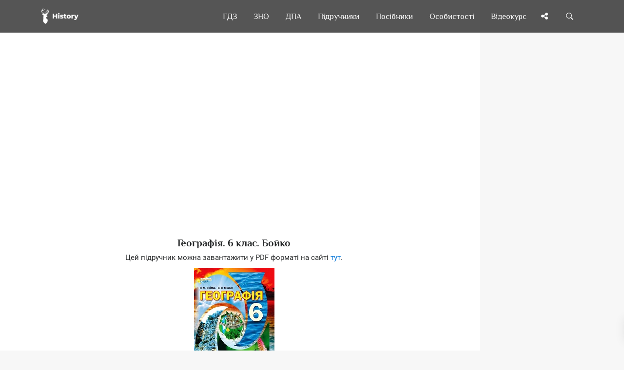

--- FILE ---
content_type: text/html; charset=UTF-8
request_url: https://uahistory.co/pidruchniki/boyko-geography-6-class-2014/
body_size: 7415
content:
<!DOCTYPE html>
<html lang="uk">
<head>
<meta charset="utf-8">
<link rel="preconnect" href="https://pagead2.googlesyndication.com">
<link rel="preconnect" href="https://www.googletagmanager.com">
<link rel="preconnect" href="https://fundingchoicesmessages.google.com">
<script type="application/ld+json">
{
"@context": "https://schema.org",
"@type": "Organization",
"url": "https://uahistory.co",
"name": "History | Твоя бібліотека",
"email": "admin@uahistory.co",
"logo": "https://uahistory.co/assets/images/logo.png",
"description": "Безкоштовна онлайн читальня","address": {
"@type": "PostalAddress",
"addressCountry": "UA",
"addressLocality": "Україна, Вінницька область, Вінниця",
"postalCode": "21034",
"streetAddress": "Миколи Зерова 20"
},
"potentialAction": {
"@type": "SearchAction",
"target": "https://uahistory.co/search.php?q={search_term}",
"query-input": "required name=search_term"
}, 
"contactPoint" : [
{
"@type" : "ContactPoint",
"telephone" : "+38-068-284-50-08",
"contactType" : "customer service"
}],
"sameAs" : [
"https://www.facebook.com/histofukraine/","https://twitter.com/History_vn_ua","https://www.instagram.com/Ukraine_History/"]
}
</script>
<link rel="canonical" href="https://uahistory.co/pidruchniki/boyko-geography-6-class-2014/">
<link rel="apple-touch-icon" sizes="180x180" href="/assets/images/apple-touch-icon.png">
<link rel="icon" type="image/png" sizes="32x32" href="/assets/images/favicon-32x32.png">
<link rel="icon" type="image/png" sizes="16x16" href="/assets/images/favicon-16x16.png">
<link rel="manifest" href="/assets/images/site.webmanifest">
<link rel="mask-icon" href="/assets/images/safari-pinned-tab.svg" color="#363e44">
<link rel="shortcut icon" href="/assets/images/favicon.ico">
<meta name="msapplication-TileColor" content="#2d89ef">
<meta name="msapplication-config" content="/assets/images/browserconfig.xml">
<meta name="theme-color" content="#ffffff">
<script async src="https://pagead2.googlesyndication.com/pagead/js/adsbygoogle.js?client=ca-pub-2489715020826569" crossorigin="anonymous"></script>
<script async src="https://www.googletagmanager.com/gtag/js?id=G-Y8517BCGWV"></script>
<script>
  window.dataLayer = window.dataLayer || [];
  function gtag(){dataLayer.push(arguments);}
  gtag('js', new Date());
  gtag('config', 'G-Y8517BCGWV');
</script>
<title>Географія. 6 клас. Бойко</title>
<meta name="description" content="Біологія - 6 клас - Бойко В. М. - НУШ - Нова українська школа - Підручник - 2014">
<meta name="viewport" content="width=device-width, initial-scale=1.0">
<link rel="icon" type="image/png" href="https://uahistory.co/assets/images/favicon.png">
<meta property="og:type" content="article">
<meta property="og:url" content="https://uahistory.co/pidruchniki/boyko-geography-6-class-2014/">
<meta property="og:image" content="https://uahistory.co/assets/images/share.png">
<link rel="stylesheet" type="text/css" href="/css/main/uahistorycss.css">
<script src="/js/jquery/dist/jquery.min.js" defer></script>
<script src="/js/main.js?v=2.2" defer></script>
<link rel="preload" href="/css/fonts.css?family=Philosopher:ital,wght@0,400;0,700;1,700&family=Roboto:ital,wght@0,400;0,700;1,400;1,700&family=FontAwesome&display=swap" as="style">
<link rel="stylesheet" href="/css/fonts.css?family=Philosopher:ital,wght@0,400;0,700;1,700&family=Roboto:ital,wght@0,400;0,700;1,400;1,700&family=FontAwesome&display=swap">
<script async src="https://fundingchoicesmessages.google.com/i/pub-2489715020826569?ers=1"></script>
<script>(function() {function signalGooglefcPresent() {if (!window.frames['googlefcPresent']) {if (document.body) {const iframe = document.createElement('iframe'); iframe.style = 'width: 0; height: 0; border: none; z-index: -1000; left: -1000px; top: -1000px;'; iframe.style.display = 'none'; iframe.name = 'googlefcPresent'; document.body.appendChild(iframe);} else {setTimeout(signalGooglefcPresent, 0);}}}signalGooglefcPresent();})();</script>
</head>
<body>
<div class="nk-share-place">
<div>
<div class="container">
<div class="nk-share-icons">
<div class="facebook nk-share-icon fa fa-facebook" title="Поділитися сторінкою у Facebook"></div>
<div class="twitter nk-share-icon fa fa-twitter" title="Поділитися сторінкою у X"></div>
<div class="pinterest nk-share-icon fa fa-pinterest" title="Поділитися сторінкою у Pinterest"></div>
<div class="vkontakte nk-share-icon fa fa-vk" title="Поділитися сторінкою у VK"></div>
</div>
</div>
</div>
</div>
<header class="nk-header">
<nav class="nk-navbar nk-navbar-top nk-navbar-sticky nk-navbar-autohide">
<div class="container">
<div class="nk-nav-table">
<a href="/" class="nk-nav-logo">
<img src="/assets/images/logo.png" alt="Logo" width="76" height="32">
</a>
<ul class="nk-nav nk-nav-right hidden-md-down" data-nav-mobile="#nk-nav-mobile">
<li><a href="/gdz/">ГДЗ</a></li>
<li><a href="/zno/">ЗНО</a></li>
<li><a href="/dpa/">ДПА</a></li>
<li class="nk-mega-item nk-drop-item">
<a href="/pidruchniki/">Підручники</a>
<div class="dropdown">
<ul>
<li>
<label>А—Ж</label>
<ul>
<li><a href="/pidruchniki/astronomy-and-physics.php">Астрономія. Фізика</a></li>
<li><a href="/pidruchniki/biology-and-ecology.php">Біологія і екологія</a></li>
<li><a href="/pidruchniki/world-history.php">Всесвітня історія</a></li>
<li><a href="/pidruchniki/geography-and-natural-science.php">Географія</a></li>
<li><a href="/pidruchniki/civic-education.php">Громадянська освіта</a></li>
<li><a href="/pidruchniki/economy.php">Економіка</a></li>
<li><a href="/pidruchniki/ethics.php">Етика</a></li>
</ul>
</li>
<li>
<label>З—Р</label>
<ul>
<li><a href="/pidruchniki/foreign-literature.php">Зарубіжна література</a></li>
<li><a href="/pidruchniki/national-defense.php">Захист Вітчизни</a></li>
<li><a href="/pidruchniki/ukraine-history.php">Історія України</a></li>
<li><a href="/pidruchniki/art.php">Мистецтво</a></li>
<li><a href="/pidruchniki/health-basics.php">Основи здоров’я</a></li>
<li><a href="/pidruchniki/science-of-law.php">Правознавство</a></li>
<li><a href="/pidruchniki/russian-language.php">Російська мова</a></li>
</ul>
</li>
<li>
<label>С—Я</label>
<ul>
<li><a href="/pidruchniki/technologies-and-labour-training.php">Технології</a></li>
<li><a href="/pidruchniki/ukraine-literature.php">Українська література</a></li>
<li><a href="/pidruchniki/ukrainian-language.php">Українська мова</a></li>
<li><a href="/pidruchniki/chemistry.php">Хімія</a></li>
<li><a href="/pidruchniki/i-explore-the-world.php">Я досліджую світ</a></li>
</ul>
</li>
</ul>
</div>
</li>
<li class="nk-drop-item">
<a href="#">Посібники</a>
<ul class="dropdown">
<li><a href="/atlas/">Атласи</a></li>
<li><a href="/lesson/">Розробки уроків</a></li>
<li><a href="/compendium/">Опорні конспекти</a></li>
<li><a href="/book/">Книги по історії</a></li>
<li><a href="/journal/">Періодичні видання</a></li>
<li><a href="/article1/index1.php">Реферати</a></li>
<li><a href="/article/">Статті</a></li>
</ul>
</li>
<li class="nk-drop-item">
<a href="#">Особистості</a>
<ul class="dropdown">
<li><a href="/book/person.php">Великі українці</a></li>
<li><a href="/mark.php">Історичні постаті</a></li>
</ul>
</li>
<li><a href="/video/">Відеокурс</a></li>
</ul>
<ul class="nk-nav nk-nav-right nk-nav-icons">
<li class="single-icon hidden-lg-up">
<a href="#" class="no-link-effect" data-nav-toggle="#nk-nav-mobile" aria-label="Відкрити меню">
<span class="nk-icon-burger">
<span class="nk-t-1"></span>
<span class="nk-t-2"></span>
<span class="nk-t-3"></span>
</span>
</a>
</li>
<li class="single-icon">
<a href="#" class="nk-share-toggle no-link-effect" aria-label="Поділись сторінкою">
<i class="fa fa-share-alt" aria-hidden="true"></i>
</a>
</li>
<li class="single-icon">
<a href="#" class="nk-search-toggle no-link-effect" aria-label="Пошук по сайту">
<span class="nk-icon-search"></span>
</a>
</li>
</ul>
</div>
</div>
</nav>
</header>
<div id="nk-nav-mobile" class="nk-navbar nk-navbar-side nk-navbar-left-side nk-navbar-overlay-content hidden-lg-up">
<div class="nano">
<div class="nano-content">
<a href="/" class="nk-nav-logo">
<img src="/assets/images/logo.png" alt="Logo" width="76" height="32">
</a>
<div class="nk-navbar-mobile-content">
<ul class="nk-nav">
</ul>
</div>
</div>
</div>
</div>
<div class="nk-main">
<div class="container-fluid">
<div class="row">
<div class="col-lg-9 content">
<div class="img-container">
<div class="nk-gap-1"></div>
<div class="text-xs-center">
<ins class="adsbygoogle"
style="display:block"
data-ad-client="ca-pub-2489715020826569"
data-ad-slot="7305668331"
data-ad-format="auto"
data-full-width-responsive="true"></ins>
<script>
(adsbygoogle = window.adsbygoogle || []).push({});
</script>
</div>
<div class="nk-gap-1"></div>
<div itemscope itemtype="https://schema.org/ScholarlyArticle">
<meta itemprop="dateModified" content="2025-03-21T18:30:12+00:00">
<meta itemprop="headline" content="Географія. 6 клас. Бойко">
<meta itemprop="image" content="https://uahistory.co/assets/images/favicon.png">
<meta itemprop="mainEntityOfPage" content="https://uahistory.co/pidruchniki/boyko-geography-6-class-2014/">
<span itemprop="author" itemscope itemtype="https://schema.org/Organization">
<meta itemprop="name" content="History | Твоя бібліотека">
<meta itemprop="url" content="https://uahistory.co">
</span>
<div itemprop="articleBody"><h3>Географія. 6 клас. Бойко</h3>

<div class="text-xs-center"><p>Цей підручник можна завантажити у PDF форматі на сайті <a href="https://svarog.cx/product/geografiya-6-klas-bojko-v-m/" target="_blank">тут</a>.</p></div>

<img src="/pidruchniki/boyko-geography-6-class-2014.jpg" title="Географія. 6 клас. Бойко" alt="Географія. 6 клас. Бойко">

<div class="nk-accordion" id="accordion-2" role="tablist" aria-multiselectable="true">
<div class="panel panel-default">
<div class="panel-heading" role="tab" id="accordion-2-3-heading">
<a class="collapsed" data-toggle="collapse" data-parent="#accordion-2" href="#accordion-2-3" aria-expanded="false" aria-controls="accordion-2-3">
<i class="fa fa-book" aria-hidden="true"></i> Прочитати опис
</a>
</div>
<div id="accordion-2-3" class="panel-collapse collapse" role="tabpanel" aria-labelledby="accordion-2-3-heading">
<div class="nk-gap-1"></div><p>У 6 класі на уроках географії ви пізнаватимете навколишній світ. Географія &mdash; стародавня і водночас сучасна наука. Вивчаючи її, ви здобудете знання про Землю.<br /><br />Підручник розповість багато нового, цікавого й потрібного сучасній освіченій людині. Вивчення географії відкриває двері до пізнання рідного краю, своєї країни, всієї Землі.</p>
</div>
</div>
</div>
<div class="nk-gap-0"></div>
<h4>Вступ</h4>
<p><a href="/pidruchniki/boyko-geography-6-class-2014/1.php">§ 1. Що вивчає географія</a></p>
<p><a href="/pidruchniki/boyko-geography-6-class-2014/2.php">§ 2. Географічні дослідження</a></p>
<h4>Розділ І. Розвиток географічних знань про Землю</h4>
<h4>Тема 1. Уявлення про Землю в давнину</h4>
<p><a href="/pidruchniki/boyko-geography-6-class-2014/3.php">§ 3. Уявлення про Землю в давні часи</a></p>
<h4>Тема 2. Відкриття нових земель та навколосвітні подорожі</h4>
<p><a href="/pidruchniki/boyko-geography-6-class-2014/4.php">§ 4. Пізнання нових земель</a></p>
<p><a href="/pidruchniki/boyko-geography-6-class-2014/5.php">§ 5. Великі географічні відкриття</a></p>
<p><a href="/pidruchniki/boyko-geography-6-class-2014/6.php">§ 6. Навколосвітні експедиції та відкриття материків</a></p>
<h4>Тема 3. Сучасні дослідження</h4>
<p><a href="/pidruchniki/boyko-geography-6-class-2014/7.php">§ 7. Сучасні географічні дослідження</a></p>
<p><a href="/pidruchniki/boyko-geography-6-class-2014/8.php">Тематичний контроль з розділу І. Розвиток географічних знань про Землю</a></p>
<h4>Розділ ІІ. Земля на плані та карті</h4>
<h4>Тема 1. Орієнтування на місцевості</h4>
<p><a href="/pidruchniki/boyko-geography-6-class-2014/9.php">§ 8. Способи орієнтування на місцевості</a></p>
<p><a href="/pidruchniki/boyko-geography-6-class-2014/10.php">§ 9. Поняття про азимут</a></p>
<h4>Тема 2. Способи зображення землі</h4>
<p><a href="/pidruchniki/boyko-geography-6-class-2014/11.php">§ 10. Які є способи зображення земної поверхні</a></p>
<p><a href="/pidruchniki/boyko-geography-6-class-2014/12.php">§ 11. Масштаб</a></p>
<h4>Тема 3. План, його основні ознаки</h4>
<p><a href="/pidruchniki/boyko-geography-6-class-2014/13.php">§ 12. План</a></p>
<p><a href="/pidruchniki/boyko-geography-6-class-2014/14.php">§ 13. Складання плану місцевості</a></p>
<h4>Тема 4. Географічні карти</h4>
<p><a href="/pidruchniki/boyko-geography-6-class-2014/15.php">§ 14. Географічна карта — образ Землі</a></p>
<p><a href="/pidruchniki/boyko-geography-6-class-2014/16.php">§ 15. Види географічних карт</a></p>
<h4>Тема 5. Географічні координати</h4>
<p><a href="/pidruchniki/boyko-geography-6-class-2014/17.php">§ 16. Градусна сітка на глобусі й карті</a></p>
<p><a href="/pidruchniki/boyko-geography-6-class-2014/18.php">§ 17. Географічні координати</a></p>
<p><a href="/pidruchniki/boyko-geography-6-class-2014/19.php">Тематичний контроль з розділу ІІ. Земля на плані та карті</a></p>
<h4>Розділ ІІІ. Оболонки землі</h4>
<h4>Тема 1. Літосфера</h4>
<p><a href="/pidruchniki/boyko-geography-6-class-2014/20.php">§ 18. Внутрішня будова Землі</a></p>
<p><a href="/pidruchniki/boyko-geography-6-class-2014/21.php">§ 19. Літосферні плити</a></p>
<p><a href="/pidruchniki/boyko-geography-6-class-2014/22.php">§ 20. Землетруси</a></p>
<p><a href="/pidruchniki/boyko-geography-6-class-2014/23.php">§ 21. Вулканізм і вулкани. Гейзери</a></p>
<p><a href="/pidruchniki/boyko-geography-6-class-2014/24.php">§ 22. Зовнішні процеси, що змінюють земну кору</a></p>
<p><a href="/pidruchniki/boyko-geography-6-class-2014/25.php">§ 23. Породи, що складають земну кору</a></p>
<p><a href="/pidruchniki/boyko-geography-6-class-2014/26.php">§ 24. Абсолютна і відносна висота місцевості</a></p>
<p><a href="/pidruchniki/boyko-geography-6-class-2014/27.php">§ 25. Рівнини</a></p>
<p><a href="/pidruchniki/boyko-geography-6-class-2014/28.php">§ 26. Гори</a></p>
<p><a href="/pidruchniki/boyko-geography-6-class-2014/29.php">§ 27. Рельєф дна океану</a></p>
<p><a href="/pidruchniki/boyko-geography-6-class-2014/30.php">§ 28. Унікальні форми рельєфу</a></p>
<p><a href="/pidruchniki/boyko-geography-6-class-2014/31.php">Тематичний контроль з теми 1. Літосфера</a></p>
<h4>Тема 2. Атмосфера</h4>
<p><a href="/pidruchniki/boyko-geography-6-class-2014/32.php">§ 29. Будова атмосфери</a></p>
<p><a href="/pidruchniki/boyko-geography-6-class-2014/33.php">§ 30. Добовий хід температури повітря</a></p>
<p><a href="/pidruchniki/boyko-geography-6-class-2014/34.php">§ 31. Річний хід температури повітря</a></p>
<p><a href="/pidruchniki/boyko-geography-6-class-2014/35.php">§ 32. Освітлення й теплові пояси Землі</a></p>
<p><a href="/pidruchniki/boyko-geography-6-class-2014/36.php">§ 33. Атмосферний тиск</a></p>
<p><a href="/pidruchniki/boyko-geography-6-class-2014/37.php">§ 34. Вітер</a></p>
<p><a href="/pidruchniki/boyko-geography-6-class-2014/38.php">§ 35. Вологість повітря</a></p>
<p><a href="/pidruchniki/boyko-geography-6-class-2014/39.php">§ 36. Атмосферні опади</a></p>
<p><a href="/pidruchniki/boyko-geography-6-class-2014/40.php">§ 37. Погода</a></p>
<p><a href="/pidruchniki/boyko-geography-6-class-2014/41.php">§ 38. Клімат</a></p>
<p><a href="/pidruchniki/boyko-geography-6-class-2014/42.php">§ 39. Кліматичні пояси</a></p>
<p><a href="/pidruchniki/boyko-geography-6-class-2014/43.php">§ 40. Вплив людини на атмосферу</a></p>
<p><a href="/pidruchniki/boyko-geography-6-class-2014/44.php">Тематичний контроль з теми 2. Атмосфера</a></p>
<h4>Тема 3. Гідросфера</h4>
<p><a href="/pidruchniki/boyko-geography-6-class-2014/45.php">§ 41. Світовий океан</a></p>
<p><a href="/pidruchniki/boyko-geography-6-class-2014/46.php">§ 42. Властивості вод світового океану</a></p>
<p><a href="/pidruchniki/boyko-geography-6-class-2014/47.php">§ 43. Хвилі</a></p>
<p><a href="/pidruchniki/boyko-geography-6-class-2014/48.php">§ 44. Течії</a></p>
<p><a href="/pidruchniki/boyko-geography-6-class-2014/49.php">§ 45. Життя в морях та океанах</a></p>
<p><a href="/pidruchniki/boyko-geography-6-class-2014/50.php">§ 46. Океан та людина</a></p>
<p><a href="/pidruchniki/boyko-geography-6-class-2014/51.php">§ 47. Річки</a></p>
<p><a href="/pidruchniki/boyko-geography-6-class-2014/52.php">§ 48. Робота і характер течії річок</a></p>
<p><a href="/pidruchniki/boyko-geography-6-class-2014/53.php">§ 49. Озера</a></p>
<p><a href="/pidruchniki/boyko-geography-6-class-2014/54.php">§ 50. Болота</a></p>
<p><a href="/pidruchniki/boyko-geography-6-class-2014/55.php">§ 51. Штучні водотоки і водойми</a></p>
<p><a href="/pidruchniki/boyko-geography-6-class-2014/56.php">§ 52. Підземні води</a></p>
<p><a href="/pidruchniki/boyko-geography-6-class-2014/57.php">§ 53. Макроскопічні гриби: особливості живлення та роль у природі</a></p>
<p><a href="/pidruchniki/boyko-geography-6-class-2014/58.php">Тематичний контроль з теми 3. Гідросфера</a></p>
<h4>Тема 4. Біосфера та ґрунти</h4>
<p><a href="/pidruchniki/boyko-geography-6-class-2014/59.php">§ 54. Біосфера</a></p>
<p><a href="/pidruchniki/boyko-geography-6-class-2014/60.php">§ 55. Ґрунти</a></p>
<h4>Тема 5. Природні комплекси</h4>
<p><a href="/pidruchniki/boyko-geography-6-class-2014/61.php">§ 56. Природні комплекси</a></p>
<p><a href="/pidruchniki/boyko-geography-6-class-2014/62.php">§ 57. Географічна оболонка</a></p>
<p><a href="/pidruchniki/boyko-geography-6-class-2014/63.php">§ 58. Природні зони</a></p>
<p><a href="/pidruchniki/boyko-geography-6-class-2014/64.php">Тематичний контроль з теми 4. Біосфера та ґрунти і теми 5. Природні комплекси</a></p>
<h4>Розділ ІV. Планета людей</h4>
<h4>Тема 1. Кількість і розміщення населення Землі</h4>
<p><a href="/pidruchniki/boyko-geography-6-class-2014/65.php">§ 59. Кількість і розміщення населення</a></p>
<p><a href="/pidruchniki/boyko-geography-6-class-2014/66.php">§ 60. Раси і народи світу</a></p>
<h4>Тема 2. Держави світу</h4>
<p><a href="/pidruchniki/boyko-geography-6-class-2014/67.php">§ 61. Країни світу</a></p>
<h4>Тема 3. Вплив людини на природу</h4>
<p><a href="/pidruchniki/boyko-geography-6-class-2014/68.php">§ 62. Забруднення довкілля та його охорона</a></p>
<p><a href="/pidruchniki/boyko-geography-6-class-2014/69.php">Додатки</a></p>

﻿</div>
<div itemprop="publisher" itemscope itemtype="https://schema.org/Organization">
<div itemprop="logo" itemscope itemtype="https://schema.org/ImageObject">
<meta itemprop="url" content="https://uahistory.co/assets/images/logo.png">
<meta itemprop="width" content="200">
<meta itemprop="height" content="91">
</div>
<meta itemprop="name" content="History | Твоя електронна бібліотека">
<meta itemprop="address" content="Вінниця, вул. Миколи Зерова, 20">
<meta itemprop="telephone" content="+38 (068) 284-5008">
</div>
</div>
<div class="nk-gap-1"></div>
<div class="text-xs-center">
<ins class="adsbygoogle"
style="display:block"
data-ad-client="ca-pub-2489715020826569"
data-ad-slot="7305668331"
data-ad-format="auto"
data-full-width-responsive="true"></ins>
<script>
(adsbygoogle = window.adsbygoogle || []).push({});
</script>
<div class="nk-gap-1"></div>
</div>
<a href="https://www.buymeacoffee.com/uahistory" target="_blank"><img src="https://img.buymeacoffee.com/button-api/?text=Buy us a coffee&emoji=&slug=uahistory&button_colour=5F7FFF&font_colour=ffffff&font_family=Cookie&outline_colour=000000&coffee_colour=FFDD00" width="235" height="50" alt="buymeacoffee" loading="lazy" /></a>
<div class="nk-gap-4"></div>
</div>
</div>
<div class="col-lg-3">
<aside class="nk-sidebar nk-sidebar-right nk-sidebar-sticky" data-offset-top="100">
<div class="nk-widget text-xs-center">
<ins class="adsbygoogle"
style="display:block"
data-ad-client="ca-pub-2489715020826569"
data-ad-slot="9166938145"
data-ad-format="auto"
data-full-width-responsive="true"></ins>
<script>
(adsbygoogle = window.adsbygoogle || []).push({});
</script>
</div>
<div class="nk-gap-2"></div>
<div class="nk-widget">
<div>
<form action="/search.php" class="nk-form nk-form-style-1" novalidate="novalidate" method="get">
<div class="input-group">
<input type="text" autocomplete="off" name="q" class="form-control" placeholder="Пошук...">
<span class="nk-input-group-btn">
<button class="nk-btn nk-btn-color-dark-1" aria-label="Пошук по сайту">
<i class="fa fa-search" aria-hidden="true"></i>
</button>
</span>
</div>
</form>
</div>
</div>
<div class="nk-gap-2"></div>
<div class="nk-widget text-xs-center">
<a href="https://ronin.bz" target="_blank"><img src="/logo.svg" style="width:80%;" alt="Ronin Logo"></a>
<h4><a href="https://ronin.bz" target="_blank">Жорсткі диски за мінімальними цінами – надійність, швидкість, об’єм!</a></h4>
</div>
<div class="nk-gap-1"></div>
<div class="nk-widget text-xs-center">
<ins class="adsbygoogle"
style="display:block"
data-ad-client="ca-pub-2489715020826569"
data-ad-slot="9166938145"
data-ad-format="auto"
data-full-width-responsive="true"></ins>
<script>
(adsbygoogle = window.adsbygoogle || []).push({});
</script>
</div>
<div class="nk-gap-4"></div>
</aside>
</div>
</div>
</div>
<footer class="nk-footer">
<div class="container">
<div class="nk-gap-1"></div>
<div class="row vertical-gap">
<div class="col-md-3 col-lg-2">
<div class="nk-widget">
<div style="text-align:center">
<a href="/">
<img class="nk-img-fit" src="/assets/images/logo-3.svg" alt="Logo" width="131" height="275" loading="lazy">
</a>
</div>
</div>
</div>
<div class="col-md-3 col-lg-4">
<div class="nk-widget">
<h2 class="nk-widget-title">Наша Мета</h2>
<div>
<ul class="nk-widget-contact">
<li>
<span class="nk-widget-contact-icon">
<i class="fa fa-heart" aria-hidden="true"></i>
</span>
Ми створили сайт для того, щоб кожен учень, студент, вчитель, викладач, мав змогу онлайн вивчати потрібний матеріал, готуватись до уроків, ЗНО, контрольних робіт. Розвиватись, пізнавати щось нове про Україну - нашу Вітчизну!
<div class="nk-gap-1"></div>
</li>
</ul>
<h2 class="nk-widget-title">Наші контакти</h2>
<ul class="nk-widget-contact">
<li>
History | Твоя бібліотека<br>
<span class="nk-widget-contact-icon">
<i class="fa fa-home" aria-hidden="true"></i>
</span>
вул. Миколи Зерова 20,<br>
Вінниця 21034, Україна
</li>
<li>
<span class="nk-widget-contact-icon">
<i class="fa fa-envelope" aria-hidden="true"></i>
</span>
<a href="mailto:admin@uahistory.co" style="color:#eee" target="_blank">admin@uahistory.co</a>
</li>
<li>
<span class="nk-widget-contact-icon">
<i class="fa fa-phone" aria-hidden="true"></i>
</span>
<a href="tel:+380682845008" style="color:#eee" target="_blank">+38 (068) 284-5008</a>
</li>
</ul>
</div>
</div>
</div>
<div class="col-md-6">
<div class="row">
<div class="col-md-12">
<div class="nk-widget">
<h2 class="nk-widget-title">Карта сайту</h2>
</div>
</div>
<div class="col-md-6">
<div class="nk-widget">
<div>
<ul class="nk-widget-categories">
<li><a href="/atlas/">Атласи</a></li>
<li><a href="/gdz/">ГДЗ</a></li>
<li><a href="/dpa/">ДПА</a></li>
<li><a href="/zno/">ЗНО</a></li>
<li><a href="/video/">Відео-лекції</a></li>
<li><a href="/article1/index1.php">Реферати</a></li>
<li><a href="/article/">Статті</a></li>
</ul>
</div>
</div>
</div>
<div class="col-md-6">
<div class="nk-widget">
<div>
<ul class="nk-widget-categories">
<li><a href="/book/">Книги по історії</a></li>
<li><a href="/compendium/">Опорні конспекти</a></li>
<li><a href="/journal/">Періодичні видання</a></li>
<li><a href="/pidruchniki/">Підручники</a></li>
<li><a href="/lesson/">Розробки уроків</a></li>
<li><a href="/book/person.php">Великі українці</a></li>
<li><a href="/mark.php">Історичні постаті</a></li>
</ul>
</div>
</div>
</div>
</div>
</div>
</div>
<div class="nk-gap-1"></div>
</div>
<div class="nk-copyright">
<div class="nk-footer-social container text-xs-center">
<a href="https://www.facebook.com/histofukraine/" target="_blank" aria-label="Наша група у Фейсбук"><i class="fa fa-facebook" aria-hidden="true"></i></a>
<a href="https://x.com/History_vn_ua" target="_blank" aria-label="Наша сторінка у X"><i class="fa fa-twitter" aria-hidden="true"></i></a>
<a href="https://www.instagram.com/Ukraine_History/" target="_blank" aria-label="Наша сторінка у Instagram"><i class="fa fa-instagram" aria-hidden="true"></i></a>
</div>
<div class="nk-gap-1"></div>
<div class="container text-xs-center">
&copy; Всі права на сайт належать <a href="https://g.page/r/CW7KG6DE_9erEAE/review" target="_blank">History | Твоя електронна бібліотека</a>. Всі права захищені. 2009-2025.
</div>
<div class="container text-xs-center">
<a href="/terms-of-use.php" target="_blank">Умови користування</a> | <a href="/privacy-policy.php" target="_blank">Політика конфіденційності</a> | <a href="/cookies-policy.php" target="_blank">Політика Cookies</a>
</div>
<div class="container text-xs-center">
<a href="https://www.zakazat-kursovik.kiev.ua/uk/zamovyty-dyplomnu-robotu/" target="_blank">Дипломні роботи</a>
</div>
</div>
</footer>
</div>
<div class="nk-side-buttons nk-side-buttons-visible">
<ul>
<li>
<span class="nk-scroll-top">
<i class="fa fa-angle-up" aria-hidden="true"></i>
</span>
</li>
</ul>
</div>
<div class="nk-search">
<div class="container">
<form action="/search.php" method="get">
<fieldset class="form-group nk-search-field">
<input type="text" autocomplete="off" class="form-control" id="searchInput" placeholder="Пошук..." name="q">
<label for="searchInput"><i class="fa fa-search" aria-hidden="true"></i></label>
</fieldset>
</form>
</div>
</div>
<script type="text/javascript" src="https://player.viads.com/tag/load-110589.js" async charset="UTF-8"></script>
</body>
</html>

--- FILE ---
content_type: text/html; charset=utf-8
request_url: https://www.google.com/recaptcha/api2/aframe
body_size: 254
content:
<!DOCTYPE HTML><html><head><meta http-equiv="content-type" content="text/html; charset=UTF-8"></head><body><script nonce="OpagZCMO0tyr10-1t0Iiiw">/** Anti-fraud and anti-abuse applications only. See google.com/recaptcha */ try{var clients={'sodar':'https://pagead2.googlesyndication.com/pagead/sodar?'};window.addEventListener("message",function(a){try{if(a.source===window.parent){var b=JSON.parse(a.data);var c=clients[b['id']];if(c){var d=document.createElement('img');d.src=c+b['params']+'&rc='+(localStorage.getItem("rc::a")?sessionStorage.getItem("rc::b"):"");window.document.body.appendChild(d);sessionStorage.setItem("rc::e",parseInt(sessionStorage.getItem("rc::e")||0)+1);localStorage.setItem("rc::h",'1768991365466');}}}catch(b){}});window.parent.postMessage("_grecaptcha_ready", "*");}catch(b){}</script></body></html>

--- FILE ---
content_type: text/css; charset=UTF-8
request_url: https://uahistory.co/css/main/uahistorycss.css
body_size: 15613
content:
html{font-family:sans-serif;line-height:1.15;-ms-text-size-adjust:100%;-webkit-text-size-adjust:100%}body{margin:0}article,aside,footer,header,nav,section{display:block}h1{font-size:2em;margin:.67em 0}a{background-color:transparent;-webkit-text-decoration-skip:objects}a:active,a:hover{outline-width:0}b,strong{font-weight:inherit}b,strong{font-weight:bolder}sub,sup{font-size:75%;line-height:0;position:relative;vertical-align:baseline}sub{bottom:-.25em}sup{top:-.5em}audio,video{display:inline-block}audio:not([controls]){display:none;height:0}img{border-style:none}svg:not(:root){overflow:hidden}button,input,optgroup,select,textarea{font-family:sans-serif;font-size:100%;line-height:1.15;margin:0}button,select{text-transform:none}[type=reset],[type=submit],button,html [type=button]{-webkit-appearance:button}[type=button]::-moz-focus-inner,[type=reset]::-moz-focus-inner,[type=submit]::-moz-focus-inner,button::-moz-focus-inner{border-style:none;padding:0}[type=button]:-moz-focusring,[type=reset]:-moz-focusring,[type=submit]:-moz-focusring,button:-moz-focusring{outline:1px dotted ButtonText}fieldset{border:1px solid silver;margin:0 2px;padding:.35em .625em .75em}legend{-webkit-box-sizing:border-box;box-sizing:border-box;color:inherit;display:table;max-width:100%;padding:0;white-space:normal}progress{display:inline-block;vertical-align:baseline}textarea{overflow:auto}[type=checkbox],[type=radio]{-webkit-box-sizing:border-box;box-sizing:border-box;padding:0}[type=number]::-webkit-inner-spin-button,[type=number]::-webkit-outer-spin-button{height:auto}[type=search]{-webkit-appearance:textfield;outline-offset:-2px}[type=search]::-webkit-search-cancel-button,[type=search]::-webkit-search-decoration{-webkit-appearance:none}::-webkit-file-upload-button{-webkit-appearance:button;font:inherit}details,menu{display:block}summary{display:list-item}canvas{display:inline-block}template{display:none}[hidden]{display:none}@media print{*,::after,::before,blockquote::first-letter ,blockquote::first-line ,div::first-letter ,div::first-line ,li::first-letter ,li::first-line ,p::first-letter ,p::first-line {text-shadow:none !important;-webkit-box-shadow:none !important;box-shadow:none !important}a,a:visited{text-decoration:underline}abbr[title]::after{content:" (" attr(title) ")"}pre{white-space:pre-wrap !important}blockquote,pre{border:1px solid #999;page-break-inside:avoid}thead{display:table-header-group}img,tr{page-break-inside:avoid}h2,h3,p{orphans:3;widows:3}h2,h3{page-break-after:avoid}.navbar{display:none}.badge{border:1px solid #000}.table{border-collapse:collapse !important}.table td,.table th{background-color:#fff !important}.table-bordered td,.table-bordered th{border:1px solid #ddd !important}}html{-webkit-box-sizing:border-box;box-sizing:border-box}*,::after,::before{-webkit-box-sizing:inherit;box-sizing:inherit}@-ms-viewport{width:device-width}html{-ms-overflow-style:scrollbar;-webkit-tap-highlight-color:transparent}body{font-family:-apple-system,system-ui,BlinkMacSystemFont,"Segoe UI",Roboto,"Helvetica Neue",Arial,sans-serif;font-size:1rem;font-weight:400;line-height:1.5;color:#292b2c;background-color:#fff}[tabindex="-1"]:focus{outline:0 !important}h1,h2,h3,h4,h5,h6{margin-top:0;margin-bottom:.5rem}p{margin-top:0;margin-bottom:1rem}abbr[data-original-title],abbr[title]{cursor:help}address{margin-bottom:1rem;font-style:normal;line-height:inherit}dl,ol,ul{margin-top:0;margin-bottom:1rem}ol ol,ol ul,ul ol,ul ul{margin-bottom:0}dt{font-weight:700}dd{margin-bottom:.5rem;margin-left:0}blockquote{margin:0 0 1rem}a{color:#0275d8;text-decoration:none}a:focus,a:hover{color:#014c8c;text-decoration:underline}a:not([href]):not([tabindex]){color:inherit;text-decoration:none}a:not([href]):not([tabindex]):focus,a:not([href]):not([tabindex]):hover{color:inherit;text-decoration:none}a:not([href]):not([tabindex]):focus{outline:0}pre{margin-top:0;margin-bottom:1rem;overflow:auto}figure{margin:0 0 1rem}img{vertical-align:middle}[role=button]{cursor:pointer}[role=button],a,area,button,input,label,select,summary,textarea{-ms-touch-action:manipulation;touch-action:manipulation}table{border-collapse:collapse;background-color:transparent}caption{padding-top:.75rem;padding-bottom:.75rem;color:#636c72;text-align:left;caption-side:bottom}th{text-align:left}label{display:inline-block;margin-bottom:.5rem}button:focus{outline:1px dotted;outline:5px auto -webkit-focus-ring-color}button,input,select,textarea{line-height:inherit}input[type=checkbox]:disabled,input[type=radio]:disabled{cursor:not-allowed}input[type=date],input[type=datetime-local],input[type=month],input[type=time]{-webkit-appearance:listbox}textarea{resize:vertical}fieldset{min-width:0;padding:0;margin:0;border:0}legend{display:block;width:100%;padding:0;margin-bottom:.5rem;font-size:1.5rem;line-height:inherit}input[type=search]{-webkit-appearance:none}output{display:inline-block}[hidden]{display:none !important}.h1,.h2,.h3,.h4,.h5,.h6,h1,h2,h3,h4,h5,h6{margin-bottom:.5rem;font-family:inherit;font-weight:500;line-height:1.1;color:inherit}.h1,h1{font-size:2.5rem}.h2,h2{font-size:2rem}.h3,h3{font-size:1.75rem}.h4,h4{font-size:1.5rem}.h5,h5{font-size:1.25rem}.h6,h6{font-size:1rem}.lead{font-size:1.25rem;font-weight:300}.display-1{font-size:6rem;font-weight:300;line-height:1.1}.display-2{font-size:5.5rem;font-weight:300;line-height:1.1}.display-3{font-size:4.5rem;font-weight:300;line-height:1.1}.display-4{font-size:3.5rem;font-weight:300;line-height:1.1}hr{margin-top:1rem;margin-bottom:1rem;border:0;border-top:1px solid rgba(0,0,0,.1)}.small,small{font-size:80%;font-weight:400}.mark,mark{padding:.2em;background-color:#fcf8e3}.list-unstyled{padding-left:0;list-style:none}.list-inline{padding-left:0;list-style:none}.list-inline-item{display:inline-block}.list-inline-item:not(:last-child){margin-right:5px}.initialism{font-size:90%;text-transform:uppercase}.blockquote{padding:.5rem 1rem;margin-bottom:1rem;font-size:1.25rem;border-left:.25rem solid #eceeef}.blockquote-footer{display:block;font-size:80%;color:#636c72}.blockquote-footer::before{content:"\2014 \00A0"}.blockquote-reverse{padding-right:1rem;padding-left:0;text-align:right;border-right:.25rem solid #eceeef;border-left:0}.blockquote-reverse .blockquote-footer::before{content:""}.blockquote-reverse .blockquote-footer::after{content:"\00A0 \2014"}.img-fluid{max-width:100%;height:auto}.img-thumbnail{padding:.25rem;background-color:#fff;border:1px solid #ddd;border-radius:.25rem;-webkit-transition:all .2s ease-in-out;-o-transition:all .2s ease-in-out;transition:all .2s ease-in-out;max-width:100%;height:auto}.figure{display:inline-block}.figure-img{margin-bottom:.5rem;line-height:1}.figure-caption{font-size:90%;color:#636c72}code,kbd,pre,samp{font-family:Menlo,Monaco,Consolas,"Liberation Mono","Courier New",monospace}code{padding:.2rem .4rem;font-size:90%;color:#bd4147;background-color:#f7f7f9;border-radius:.25rem}a>code{padding:0;color:inherit;background-color:inherit}kbd{padding:.2rem .4rem;font-size:90%;color:#fff;background-color:#292b2c;border-radius:.2rem}kbd kbd{padding:0;font-size:100%;font-weight:700}pre{display:block;margin-top:0;margin-bottom:1rem;font-size:90%;color:#292b2c}pre code{padding:0;font-size:inherit;color:inherit;background-color:transparent;border-radius:0}.pre-scrollable{max-height:340px;overflow-y:scroll}.container{position:relative;margin-left:auto;margin-right:auto;padding-right:15px;padding-left:15px}@media(min-width:576px){.container{padding-right:15px;padding-left:15px}}@media(min-width:768px){.container{padding-right:15px;padding-left:15px}}@media(min-width:992px){.container{padding-right:15px;padding-left:15px}}@media(min-width:1200px){.container{padding-right:15px;padding-left:15px}}@media(min-width:576px){.container{width:540px;max-width:100%}}@media(min-width:768px){.container{width:720px;max-width:100%}}@media(min-width:992px){.container{width:960px;max-width:100%}}@media(min-width:1200px){.container{width:1140px;max-width:100%}}.container-fluid{position:relative;margin-left:auto;margin-right:auto;padding-right:15px;padding-left:15px}@media(min-width:576px){.container-fluid{padding-right:15px;padding-left:15px}}@media(min-width:768px){.container-fluid{padding-right:15px;padding-left:15px}}@media(min-width:992px){.container-fluid{padding-right:15px;padding-left:15px}}@media(min-width:1200px){.container-fluid{padding-right:15px;padding-left:15px}}.row{display:-webkit-box;display:-webkit-flex;display:-ms-flexbox;display:flex;-webkit-flex-wrap:wrap;-ms-flex-wrap:wrap;flex-wrap:wrap;margin-right:-15px;margin-left:-15px}@media(min-width:576px){.row{margin-right:-15px;margin-left:-15px}}@media(min-width:768px){.row{margin-right:-15px;margin-left:-15px}}@media(min-width:992px){.row{margin-right:-15px;margin-left:-15px}}@media(min-width:1200px){.row{margin-right:-15px;margin-left:-15px}}.no-gutters{margin-right:0;margin-left:0}.no-gutters>.col,.no-gutters>[class*=col-]{padding-right:0;padding-left:0}.col,.col-1,.col-10,.col-11,.col-12,.col-2,.col-3,.col-4,.col-5,.col-6,.col-7,.col-8,.col-9,.col-lg,.col-lg-1,.col-lg-10,.col-lg-11,.col-lg-12,.col-lg-2,.col-lg-3,.col-lg-4,.col-lg-5,.col-lg-6,.col-lg-7,.col-lg-8,.col-lg-9,.col-md,.col-md-1,.col-md-10,.col-md-11,.col-md-12,.col-md-2,.col-md-3,.col-md-4,.col-md-5,.col-md-6,.col-md-7,.col-md-8,.col-md-9,.col-sm,.col-sm-1,.col-sm-10,.col-sm-11,.col-sm-12,.col-sm-2,.col-sm-3,.col-sm-4,.col-sm-5,.col-sm-6,.col-sm-7,.col-sm-8,.col-sm-9,.col-xl,.col-xl-1,.col-xl-10,.col-xl-11,.col-xl-12,.col-xl-2,.col-xl-3,.col-xl-4,.col-xl-5,.col-xl-6,.col-xl-7,.col-xl-8,.col-xl-9{position:relative;width:100%;min-height:1px;padding-right:15px;padding-left:15px}@media(min-width:576px){.col,.col-1,.col-10,.col-11,.col-12,.col-2,.col-3,.col-4,.col-5,.col-6,.col-7,.col-8,.col-9,.col-lg,.col-lg-1,.col-lg-10,.col-lg-11,.col-lg-12,.col-lg-2,.col-lg-3,.col-lg-4,.col-lg-5,.col-lg-6,.col-lg-7,.col-lg-8,.col-lg-9,.col-md,.col-md-1,.col-md-10,.col-md-11,.col-md-12,.col-md-2,.col-md-3,.col-md-4,.col-md-5,.col-md-6,.col-md-7,.col-md-8,.col-md-9,.col-sm,.col-sm-1,.col-sm-10,.col-sm-11,.col-sm-12,.col-sm-2,.col-sm-3,.col-sm-4,.col-sm-5,.col-sm-6,.col-sm-7,.col-sm-8,.col-sm-9,.col-xl,.col-xl-1,.col-xl-10,.col-xl-11,.col-xl-12,.col-xl-2,.col-xl-3,.col-xl-4,.col-xl-5,.col-xl-6,.col-xl-7,.col-xl-8,.col-xl-9{padding-right:15px;padding-left:15px}}@media(min-width:768px){.col,.col-1,.col-10,.col-11,.col-12,.col-2,.col-3,.col-4,.col-5,.col-6,.col-7,.col-8,.col-9,.col-lg,.col-lg-1,.col-lg-10,.col-lg-11,.col-lg-12,.col-lg-2,.col-lg-3,.col-lg-4,.col-lg-5,.col-lg-6,.col-lg-7,.col-lg-8,.col-lg-9,.col-md,.col-md-1,.col-md-10,.col-md-11,.col-md-12,.col-md-2,.col-md-3,.col-md-4,.col-md-5,.col-md-6,.col-md-7,.col-md-8,.col-md-9,.col-sm,.col-sm-1,.col-sm-10,.col-sm-11,.col-sm-12,.col-sm-2,.col-sm-3,.col-sm-4,.col-sm-5,.col-sm-6,.col-sm-7,.col-sm-8,.col-sm-9,.col-xl,.col-xl-1,.col-xl-10,.col-xl-11,.col-xl-12,.col-xl-2,.col-xl-3,.col-xl-4,.col-xl-5,.col-xl-6,.col-xl-7,.col-xl-8,.col-xl-9{padding-right:15px;padding-left:15px}}@media(min-width:992px){.col,.col-1,.col-10,.col-11,.col-12,.col-2,.col-3,.col-4,.col-5,.col-6,.col-7,.col-8,.col-9,.col-lg,.col-lg-1,.col-lg-10,.col-lg-11,.col-lg-12,.col-lg-2,.col-lg-3,.col-lg-4,.col-lg-5,.col-lg-6,.col-lg-7,.col-lg-8,.col-lg-9,.col-md,.col-md-1,.col-md-10,.col-md-11,.col-md-12,.col-md-2,.col-md-3,.col-md-4,.col-md-5,.col-md-6,.col-md-7,.col-md-8,.col-md-9,.col-sm,.col-sm-1,.col-sm-10,.col-sm-11,.col-sm-12,.col-sm-2,.col-sm-3,.col-sm-4,.col-sm-5,.col-sm-6,.col-sm-7,.col-sm-8,.col-sm-9,.col-xl,.col-xl-1,.col-xl-10,.col-xl-11,.col-xl-12,.col-xl-2,.col-xl-3,.col-xl-4,.col-xl-5,.col-xl-6,.col-xl-7,.col-xl-8,.col-xl-9{padding-right:15px;padding-left:15px}}@media(min-width:1200px){.col,.col-1,.col-10,.col-11,.col-12,.col-2,.col-3,.col-4,.col-5,.col-6,.col-7,.col-8,.col-9,.col-lg,.col-lg-1,.col-lg-10,.col-lg-11,.col-lg-12,.col-lg-2,.col-lg-3,.col-lg-4,.col-lg-5,.col-lg-6,.col-lg-7,.col-lg-8,.col-lg-9,.col-md,.col-md-1,.col-md-10,.col-md-11,.col-md-12,.col-md-2,.col-md-3,.col-md-4,.col-md-5,.col-md-6,.col-md-7,.col-md-8,.col-md-9,.col-sm,.col-sm-1,.col-sm-10,.col-sm-11,.col-sm-12,.col-sm-2,.col-sm-3,.col-sm-4,.col-sm-5,.col-sm-6,.col-sm-7,.col-sm-8,.col-sm-9,.col-xl,.col-xl-1,.col-xl-10,.col-xl-11,.col-xl-12,.col-xl-2,.col-xl-3,.col-xl-4,.col-xl-5,.col-xl-6,.col-xl-7,.col-xl-8,.col-xl-9{padding-right:15px;padding-left:15px}}.col{-webkit-flex-basis:0;-ms-flex-preferred-size:0;flex-basis:0;-webkit-box-flex:1;-webkit-flex-grow:1;-ms-flex-positive:1;flex-grow:1;max-width:100%}.col-auto{-webkit-box-flex:0;-webkit-flex:0 0 auto;-ms-flex:0 0 auto;flex:0 0 auto;width:auto}.col-1{-webkit-box-flex:0;-webkit-flex:0 0 8.333333%;-ms-flex:0 0 8.333333%;flex:0 0 8.333333%;max-width:8.333333%}.col-2{-webkit-box-flex:0;-webkit-flex:0 0 16.666667%;-ms-flex:0 0 16.666667%;flex:0 0 16.666667%;max-width:16.666667%}.col-3{-webkit-box-flex:0;-webkit-flex:0 0 25%;-ms-flex:0 0 25%;flex:0 0 25%;max-width:25%}.col-4{-webkit-box-flex:0;-webkit-flex:0 0 33.333333%;-ms-flex:0 0 33.333333%;flex:0 0 33.333333%;max-width:33.333333%}.col-5{-webkit-box-flex:0;-webkit-flex:0 0 41.666667%;-ms-flex:0 0 41.666667%;flex:0 0 41.666667%;max-width:41.666667%}.col-6{-webkit-box-flex:0;-webkit-flex:0 0 50%;-ms-flex:0 0 50%;flex:0 0 50%;max-width:50%}.col-7{-webkit-box-flex:0;-webkit-flex:0 0 58.333333%;-ms-flex:0 0 58.333333%;flex:0 0 58.333333%;max-width:58.333333%}.col-8{-webkit-box-flex:0;-webkit-flex:0 0 66.666667%;-ms-flex:0 0 66.666667%;flex:0 0 66.666667%;max-width:66.666667%}.col-9{-webkit-box-flex:0;-webkit-flex:0 0 75%;-ms-flex:0 0 75%;flex:0 0 75%;max-width:75%}.col-10{-webkit-box-flex:0;-webkit-flex:0 0 83.333333%;-ms-flex:0 0 83.333333%;flex:0 0 83.333333%;max-width:83.333333%}.col-11{-webkit-box-flex:0;-webkit-flex:0 0 91.666667%;-ms-flex:0 0 91.666667%;flex:0 0 91.666667%;max-width:91.666667%}.col-12{-webkit-box-flex:0;-webkit-flex:0 0 100%;-ms-flex:0 0 100%;flex:0 0 100%;max-width:100%}.offset-1{margin-left:8.333333%}.offset-2{margin-left:16.666667%}.offset-3{margin-left:25%}.offset-4{margin-left:33.333333%}.offset-5{margin-left:41.666667%}.offset-6{margin-left:50%}.offset-7{margin-left:58.333333%}.offset-8{margin-left:66.666667%}.offset-9{margin-left:75%}.offset-10{margin-left:83.333333%}.offset-11{margin-left:91.666667%}@media(min-width:576px){.col-sm{-webkit-flex-basis:0;-ms-flex-preferred-size:0;flex-basis:0;-webkit-box-flex:1;-webkit-flex-grow:1;-ms-flex-positive:1;flex-grow:1;max-width:100%}.col-sm-auto{-webkit-box-flex:0;-webkit-flex:0 0 auto;-ms-flex:0 0 auto;flex:0 0 auto;width:auto}.col-sm-1{-webkit-box-flex:0;-webkit-flex:0 0 8.333333%;-ms-flex:0 0 8.333333%;flex:0 0 8.333333%;max-width:8.333333%}.col-sm-2{-webkit-box-flex:0;-webkit-flex:0 0 16.666667%;-ms-flex:0 0 16.666667%;flex:0 0 16.666667%;max-width:16.666667%}.col-sm-3{-webkit-box-flex:0;-webkit-flex:0 0 25%;-ms-flex:0 0 25%;flex:0 0 25%;max-width:25%}.col-sm-4{-webkit-box-flex:0;-webkit-flex:0 0 33.333333%;-ms-flex:0 0 33.333333%;flex:0 0 33.333333%;max-width:33.333333%}.col-sm-5{-webkit-box-flex:0;-webkit-flex:0 0 41.666667%;-ms-flex:0 0 41.666667%;flex:0 0 41.666667%;max-width:41.666667%}.col-sm-6{-webkit-box-flex:0;-webkit-flex:0 0 50%;-ms-flex:0 0 50%;flex:0 0 50%;max-width:50%}.col-sm-7{-webkit-box-flex:0;-webkit-flex:0 0 58.333333%;-ms-flex:0 0 58.333333%;flex:0 0 58.333333%;max-width:58.333333%}.col-sm-8{-webkit-box-flex:0;-webkit-flex:0 0 66.666667%;-ms-flex:0 0 66.666667%;flex:0 0 66.666667%;max-width:66.666667%}.col-sm-9{-webkit-box-flex:0;-webkit-flex:0 0 75%;-ms-flex:0 0 75%;flex:0 0 75%;max-width:75%}.col-sm-10{-webkit-box-flex:0;-webkit-flex:0 0 83.333333%;-ms-flex:0 0 83.333333%;flex:0 0 83.333333%;max-width:83.333333%}.col-sm-11{-webkit-box-flex:0;-webkit-flex:0 0 91.666667%;-ms-flex:0 0 91.666667%;flex:0 0 91.666667%;max-width:91.666667%}.col-sm-12{-webkit-box-flex:0;-webkit-flex:0 0 100%;-ms-flex:0 0 100%;flex:0 0 100%;max-width:100%}.pull-sm-0{right:auto}.pull-sm-1{right:8.333333%}.pull-sm-2{right:16.666667%}.pull-sm-3{right:25%}.pull-sm-4{right:33.333333%}.pull-sm-5{right:41.666667%}.pull-sm-6{right:50%}.pull-sm-7{right:58.333333%}.pull-sm-8{right:66.666667%}.pull-sm-9{right:75%}.pull-sm-10{right:83.333333%}.pull-sm-11{right:91.666667%}.pull-sm-12{right:100%}.push-sm-0{left:auto}.push-sm-1{left:8.333333%}.push-sm-2{left:16.666667%}.push-sm-3{left:25%}.push-sm-4{left:33.333333%}.push-sm-5{left:41.666667%}.push-sm-6{left:50%}.push-sm-7{left:58.333333%}.push-sm-8{left:66.666667%}.push-sm-9{left:75%}.push-sm-10{left:83.333333%}.push-sm-11{left:91.666667%}.push-sm-12{left:100%}.offset-sm-0{margin-left:0}.offset-sm-1{margin-left:8.333333%}.offset-sm-2{margin-left:16.666667%}.offset-sm-3{margin-left:25%}.offset-sm-4{margin-left:33.333333%}.offset-sm-5{margin-left:41.666667%}.offset-sm-6{margin-left:50%}.offset-sm-7{margin-left:58.333333%}.offset-sm-8{margin-left:66.666667%}.offset-sm-9{margin-left:75%}.offset-sm-10{margin-left:83.333333%}.offset-sm-11{margin-left:91.666667%}}@media(min-width:768px){.col-md{-webkit-flex-basis:0;-ms-flex-preferred-size:0;flex-basis:0;-webkit-box-flex:1;-webkit-flex-grow:1;-ms-flex-positive:1;flex-grow:1;max-width:100%}.col-md-auto{-webkit-box-flex:0;-webkit-flex:0 0 auto;-ms-flex:0 0 auto;flex:0 0 auto;width:auto}.col-md-1{-webkit-box-flex:0;-webkit-flex:0 0 8.333333%;-ms-flex:0 0 8.333333%;flex:0 0 8.333333%;max-width:8.333333%}.col-md-2{-webkit-box-flex:0;-webkit-flex:0 0 16.666667%;-ms-flex:0 0 16.666667%;flex:0 0 16.666667%;max-width:16.666667%}.col-md-3{-webkit-box-flex:0;-webkit-flex:0 0 25%;-ms-flex:0 0 25%;flex:0 0 25%;max-width:25%}.col-md-4{-webkit-box-flex:0;-webkit-flex:0 0 33.333333%;-ms-flex:0 0 33.333333%;flex:0 0 33.333333%;max-width:33.333333%}.col-md-5{-webkit-box-flex:0;-webkit-flex:0 0 41.666667%;-ms-flex:0 0 41.666667%;flex:0 0 41.666667%;max-width:41.666667%}.col-md-6{-webkit-box-flex:0;-webkit-flex:0 0 50%;-ms-flex:0 0 50%;flex:0 0 50%;max-width:50%}.col-md-7{-webkit-box-flex:0;-webkit-flex:0 0 58.333333%;-ms-flex:0 0 58.333333%;flex:0 0 58.333333%;max-width:58.333333%}.col-md-8{-webkit-box-flex:0;-webkit-flex:0 0 66.666667%;-ms-flex:0 0 66.666667%;flex:0 0 66.666667%;max-width:66.666667%}.col-md-9{-webkit-box-flex:0;-webkit-flex:0 0 75%;-ms-flex:0 0 75%;flex:0 0 75%;max-width:75%}.col-md-10{-webkit-box-flex:0;-webkit-flex:0 0 83.333333%;-ms-flex:0 0 83.333333%;flex:0 0 83.333333%;max-width:83.333333%}.col-md-11{-webkit-box-flex:0;-webkit-flex:0 0 91.666667%;-ms-flex:0 0 91.666667%;flex:0 0 91.666667%;max-width:91.666667%}.col-md-12{-webkit-box-flex:0;-webkit-flex:0 0 100%;-ms-flex:0 0 100%;flex:0 0 100%;max-width:100%}.pull-md-0{right:auto}.pull-md-1{right:8.333333%}.pull-md-2{right:16.666667%}.pull-md-3{right:25%}.pull-md-4{right:33.333333%}.pull-md-5{right:41.666667%}.pull-md-6{right:50%}.pull-md-7{right:58.333333%}.pull-md-8{right:66.666667%}.pull-md-9{right:75%}.pull-md-10{right:83.333333%}.pull-md-11{right:91.666667%}.pull-md-12{right:100%}.push-md-0{left:auto}.push-md-1{left:8.333333%}.push-md-2{left:16.666667%}.push-md-3{left:25%}.push-md-4{left:33.333333%}.push-md-5{left:41.666667%}.push-md-6{left:50%}.push-md-7{left:58.333333%}.push-md-8{left:66.666667%}.push-md-9{left:75%}.push-md-10{left:83.333333%}.push-md-11{left:91.666667%}.push-md-12{left:100%}.offset-md-0{margin-left:0}.offset-md-1{margin-left:8.333333%}.offset-md-2{margin-left:16.666667%}.offset-md-3{margin-left:25%}.offset-md-4{margin-left:33.333333%}.offset-md-5{margin-left:41.666667%}.offset-md-6{margin-left:50%}.offset-md-7{margin-left:58.333333%}.offset-md-8{margin-left:66.666667%}.offset-md-9{margin-left:75%}.offset-md-10{margin-left:83.333333%}.offset-md-11{margin-left:91.666667%}}@media(min-width:992px){.col-lg{-webkit-flex-basis:0;-ms-flex-preferred-size:0;flex-basis:0;-webkit-box-flex:1;-webkit-flex-grow:1;-ms-flex-positive:1;flex-grow:1;max-width:100%}.col-lg-auto{-webkit-box-flex:0;-webkit-flex:0 0 auto;-ms-flex:0 0 auto;flex:0 0 auto;width:auto}.col-lg-1{-webkit-box-flex:0;-webkit-flex:0 0 8.333333%;-ms-flex:0 0 8.333333%;flex:0 0 8.333333%;max-width:8.333333%}.col-lg-2{-webkit-box-flex:0;-webkit-flex:0 0 16.666667%;-ms-flex:0 0 16.666667%;flex:0 0 16.666667%;max-width:16.666667%}.col-lg-3{-webkit-box-flex:0;-webkit-flex:0 0 25%;-ms-flex:0 0 25%;flex:0 0 25%;max-width:25%}.col-lg-4{-webkit-box-flex:0;-webkit-flex:0 0 33.333333%;-ms-flex:0 0 33.333333%;flex:0 0 33.333333%;max-width:33.333333%}.col-lg-5{-webkit-box-flex:0;-webkit-flex:0 0 41.666667%;-ms-flex:0 0 41.666667%;flex:0 0 41.666667%;max-width:41.666667%}.col-lg-6{-webkit-box-flex:0;-webkit-flex:0 0 50%;-ms-flex:0 0 50%;flex:0 0 50%;max-width:50%}.col-lg-7{-webkit-box-flex:0;-webkit-flex:0 0 58.333333%;-ms-flex:0 0 58.333333%;flex:0 0 58.333333%;max-width:58.333333%}.col-lg-8{-webkit-box-flex:0;-webkit-flex:0 0 66.666667%;-ms-flex:0 0 66.666667%;flex:0 0 66.666667%;max-width:66.666667%}.col-lg-9{-webkit-box-flex:0;-webkit-flex:0 0 75%;-ms-flex:0 0 75%;flex:0 0 75%;max-width:75%}.col-lg-10{-webkit-box-flex:0;-webkit-flex:0 0 83.333333%;-ms-flex:0 0 83.333333%;flex:0 0 83.333333%;max-width:83.333333%}.col-lg-11{-webkit-box-flex:0;-webkit-flex:0 0 91.666667%;-ms-flex:0 0 91.666667%;flex:0 0 91.666667%;max-width:91.666667%}.col-lg-12{-webkit-box-flex:0;-webkit-flex:0 0 100%;-ms-flex:0 0 100%;flex:0 0 100%;max-width:100%}.pull-lg-0{right:auto}.pull-lg-1{right:8.333333%}.pull-lg-2{right:16.666667%}.pull-lg-3{right:25%}.pull-lg-4{right:33.333333%}.pull-lg-5{right:41.666667%}.pull-lg-6{right:50%}.pull-lg-7{right:58.333333%}.pull-lg-8{right:66.666667%}.pull-lg-9{right:75%}.pull-lg-10{right:83.333333%}.pull-lg-11{right:91.666667%}.pull-lg-12{right:100%}.push-lg-0{left:auto}.push-lg-1{left:8.333333%}.push-lg-2{left:16.666667%}.push-lg-3{left:25%}}.form-control{display:block;width:100%;padding:.5rem .75rem;font-size:1rem;line-height:1.25;color:#464a4c;background-color:#fff;background-image:none;-webkit-background-clip:padding-box;background-clip:padding-box;border:1px solid rgba(0,0,0,.15);border-radius:.25rem;-webkit-transition:border-color ease-in-out .15s,-webkit-box-shadow ease-in-out .15s;transition:border-color ease-in-out .15s,-webkit-box-shadow ease-in-out .15s;-o-transition:border-color ease-in-out .15s,box-shadow ease-in-out .15s;transition:border-color ease-in-out .15s,box-shadow ease-in-out .15s;transition:border-color ease-in-out .15s,box-shadow ease-in-out .15s,-webkit-box-shadow ease-in-out .15s}.form-control::-ms-expand{background-color:transparent;border:0}.form-control:focus{color:#464a4c;background-color:#fff;border-color:#5cb3fd;outline:0}.form-control::-webkit-input-placeholder{color:#636c72;opacity:1}.form-control::-moz-placeholder{color:#636c72;opacity:1}.form-control:-ms-input-placeholder{color:#636c72;opacity:1}.form-control::placeholder{color:#636c72;opacity:1}.form-control:disabled,.form-control[readonly]{background-color:#eceeef;opacity:1}.form-control:disabled{cursor:not-allowed}select.form-control:not([size]):not([multiple]){height:calc(2.25rem + 2px)}select.form-control:focus::-ms-value{color:#464a4c;background-color:#fff}.form-control-static.form-control-lg,.form-control-static.form-control-sm,.input-group-lg>.form-control-static.form-control,.input-group-lg>.form-control-static.input-group-addon,.input-group-lg>.input-group-btn>.form-control-static.btn,.input-group-sm>.form-control-static.form-control,.input-group-sm>.form-control-static.input-group-addon,.input-group-sm>.input-group-btn>.form-control-static.btn{padding-right:0;padding-left:0}.form-control-sm,.input-group-sm>.form-control,.input-group-sm>.input-group-addon,.input-group-sm>.input-group-btn>.btn{padding:.25rem .5rem;font-size:.875rem;border-radius:.2rem}.input-group-sm>.input-group-btn>select.btn:not([size]):not([multiple]),.input-group-sm>select.form-control:not([size]):not([multiple]),.input-group-sm>select.input-group-addon:not([size]):not([multiple]),select.form-control-sm:not([size]):not([multiple]){height:1.8125rem}.form-control-lg,.input-group-lg>.form-control,.input-group-lg>.input-group-addon,.input-group-lg>.input-group-btn>.btn{padding:.75rem 1.5rem;font-size:1.25rem;border-radius:.3rem}.input-group-lg>.input-group-btn>select.btn:not([size]):not([multiple]),.input-group-lg>select.form-control:not([size]):not([multiple]),.input-group-lg>select.input-group-addon:not([size]):not([multiple]),select.form-control-lg:not([size]):not([multiple]){height:3.166667rem}.form-group{margin-bottom:1rem}.collapse{display:none}.collapse.show{display:block}tr.collapse.show{display:table-row}tbody.collapse.show{display:table-row-group}.collapsing{position:relative;height:0;overflow:hidden;-webkit-transition:height .35s ease;-o-transition:height .35s ease;transition:height .35s ease}.dropdown,.dropup{position:relative}.input-group{position:relative;display:-webkit-box;display:-webkit-flex;display:-ms-flexbox;display:flex;width:100%}.input-group .form-control{position:relative;z-index:2;-webkit-box-flex:1;-webkit-flex:1 1 auto;-ms-flex:1 1 auto;flex:1 1 auto;width:1%;margin-bottom:0}.input-group .form-control:active,.input-group .form-control:focus,.input-group .form-control:hover{z-index:3}.input-group .form-control,.input-group-addon,.input-group-btn{display:-webkit-box;display:-webkit-flex;display:-ms-flexbox;display:flex;-webkit-box-orient:vertical;-webkit-box-direction:normal;-webkit-flex-direction:column;-ms-flex-direction:column;flex-direction:column;-webkit-box-pack:center;-webkit-justify-content:center;-ms-flex-pack:center;justify-content:center}.input-group .form-control:not(:first-child):not(:last-child),.input-group-addon:not(:first-child):not(:last-child),.input-group-btn:not(:first-child):not(:last-child){border-radius:0}.input-group-addon,.input-group-btn{white-space:nowrap;vertical-align:middle}.input-group-addon{padding:.5rem .75rem;margin-bottom:0;font-size:1rem;font-weight:400;line-height:1.25;color:#464a4c;text-align:center;background-color:#eceeef;border:1px solid rgba(0,0,0,.15);border-radius:.25rem}.input-group-addon.form-control-sm,.input-group-sm>.input-group-addon,.input-group-sm>.input-group-btn>.input-group-addon.btn{padding:.25rem .5rem;font-size:.875rem;border-radius:.2rem}.input-group-addon.form-control-lg,.input-group-lg>.input-group-addon,.input-group-lg>.input-group-btn>.input-group-addon.btn{padding:.75rem 1.5rem;font-size:1.25rem;border-radius:.3rem}.input-group-addon input[type=checkbox],.input-group-addon input[type=radio]{margin-top:0}.input-group .form-control:not(:last-child),.input-group-addon:not(:last-child),.input-group-btn:not(:first-child)>.btn-group:not(:last-child)>.btn,.input-group-btn:not(:first-child)>.btn:not(:last-child):not(.dropdown-toggle),.input-group-btn:not(:last-child)>.btn,.input-group-btn:not(:last-child)>.btn-group>.btn,.input-group-btn:not(:last-child)>.dropdown-toggle{border-bottom-right-radius:0;border-top-right-radius:0}.input-group-addon:not(:last-child){border-right:0}.input-group .form-control:not(:first-child),.input-group-addon:not(:first-child),.input-group-btn:not(:first-child)>.btn,.input-group-btn:not(:first-child)>.btn-group>.btn,.input-group-btn:not(:first-child)>.dropdown-toggle,.input-group-btn:not(:last-child)>.btn-group:not(:first-child)>.btn,.input-group-btn:not(:last-child)>.btn:not(:first-child){border-bottom-left-radius:0;border-top-left-radius:0}.form-control+.input-group-addon:not(:first-child){border-left:0}.input-group-btn{position:relative;font-size:0;white-space:nowrap}.input-group-btn>.btn{position:relative;-webkit-box-flex:1;-webkit-flex:1 1 0;-ms-flex:1 1 0;flex:1 1 0}.input-group-btn>.btn+.btn{margin-left:-1px}.input-group-btn>.btn:active,.input-group-btn>.btn:focus,.input-group-btn>.btn:hover{z-index:3}.input-group-btn:not(:last-child)>.btn,.input-group-btn:not(:last-child)>.btn-group{margin-right:-1px}.input-group-btn:not(:first-child)>.btn,.input-group-btn:not(:first-child)>.btn-group{z-index:2;margin-left:-1px}.input-group-btn:not(:first-child)>.btn-group:active,.input-group-btn:not(:first-child)>.btn-group:focus,.input-group-btn:not(:first-child)>.btn-group:hover,.input-group-btn:not(:first-child)>.btn:active,.input-group-btn:not(:first-child)>.btn:focus,.input-group-btn:not(:first-child)>.btn:hover{z-index:3}.text-hide{font:0/0 a;color:transparent;text-shadow:none;background-color:transparent;border:0}.invisible{visibility:hidden !important}.hidden-xs-up{display:none !important}@media(max-width:575px){.hidden-xs-down{display:none !important}}@media(min-width:576px){.hidden-sm-up{display:none !important}}@media(max-width:767px){.hidden-sm-down{display:none !important}}@media(min-width:768px){.hidden-md-up{display:none !important}}@media(max-width:992px){.hidden-md-down{display:none !important}}@media(min-width:993px){.hidden-lg-up{display:none !important}}@media(max-width:1199px){.hidden-lg-down{display:none !important}}@media(min-width:1200px){.hidden-xl-up{display:none !important}}.hidden-xl-down{display:none !important}.visible-print-block{display:none !important}@media print{.visible-print-block{display:block !important}}.visible-print-inline{display:none !important}@media print{.visible-print-inline{display:inline !important}}.visible-print-inline-block{display:none !important}@media print{.visible-print-inline-block{display:inline-block !important}}@media print{.hidden-print{display:none !important}}body{font-family:Roboto,sans-serif;line-height:1.5;-webkit-font-smoothing:antialiased;-moz-osx-font-smoothing:grayscale;background-color:#f7f7f7}html{font-size:15px}.widget-facebook{height:500px}.widget-facebook .facebook_iframe{border:0}.container-fluid table{width:100% !important;margin-top:10px;margin-bottom:10px;border-collapse:collapse}tbody{display:table;width:100% !important}td{padding-top:10.5px;text-align:center;border:1px solid}.nk-ibox-title,.nk-sub-title{text-align:left}.nk-gap-00{height:10px}.h1,h1{font-size:1.5rem}.h2,.h3,h2,h3{font-size:1.4rem}.h4,.h5,h4,h5{font-size:1.3rem}.nk-gap-0{height:20px}.content h1,h2,h3,h4,h5,h6{text-align:center;margin-top:.5rem}.content p{margin-bottom:.7rem}.nk-post-title,.nk-widget-title{text-align:left}.videoWrapper{position:relative;padding-bottom:56.25%;padding-top:25px;height:0}.videoWrapper iframe{z-index:0;position:absolute;top:0;left:0;width:100%;height:100%}.nk-main{background-color:#fff;overflow:hidden}.content img{max-width:100%;height:auto;margin:0 auto;display:table}.img-container{padding-top:140px;margin:0 25px}body.nk-page-boxed{max-width:1200px;margin:0 auto}a:focus,a:hover{color:#ae8952}::-moz-selection{color:#fff;background-color:#3b3b3b}::selection{color:#fff;background-color:#3b3b3b}.nk-block{position:relative;overflow:hidden;display:block;z-index:1}.nk-block:after,.nk-block:before{content:"";display:table;clear:both}.bg-image,.bg-video{position:absolute;top:-30px;left:-30px;right:-30px;bottom:-30px;background-size:cover;background-position:50% 50%;z-index:-1}.bg-image>div,.bg-video>div{position:absolute;top:0;left:0;right:0;bottom:0;background-size:cover;background-position:50% 50%}.bg-video{top:0;left:0;right:0;bottom:0}.bg-image-row,.bg-map-row,.bg-video-row{position:absolute;top:0;left:0;right:0;bottom:0;z-index:-1}.bg-image-row>div,.bg-map-row>div,.bg-video-row>div{height:100%;overflow:hidden}@media(max-width:991px){.bg-image-row,.bg-map-row,.bg-video-row{position:relative}.bg-image-row>div,.bg-map-row>div,.bg-video-row>div{padding-top:56.25%}.bg-image-row>div>div,.bg-map-row>div>div,.bg-video-row>div>div{position:absolute;top:0;left:0;right:0;bottom:0}}.bg-map-row{z-index:auto}.bg-map-row .nk-gmaps{height:100%;z-index:1}@media(max-width:991px){.bg-map-row{position:relative}.bg-map-row>div{padding-top:0}.bg-map-row>div>div{position:relative}.bg-map-row .nk-gmaps{height:300px}.bg-map-row .nk-gmaps-sm{height:250px}.bg-map-row .nk-gmaps-md{height:450px}.bg-map-row .nk-gmaps-lg{height:550px}.bg-map-row .nk-gmaps-full{height:700px;height:100vh;min-height:700px}}.bg-color{position:absolute;top:0;left:0;right:0;bottom:0;background-color:#1c1c1c;z-index:-1}.nk-gap,.nk-gap-1,.nk-gap-2,.nk-gap-3,.nk-gap-4,.nk-gap-5,.nk-gap-6{display:block;height:20px}.nk-gap-1:after,.nk-gap-1:before,.nk-gap-2:after,.nk-gap-2:before,.nk-gap-3:after,.nk-gap-3:before,.nk-gap-4:after,.nk-gap-4:before,.nk-gap-5:after,.nk-gap-5:before,.nk-gap-6:after,.nk-gap-6:before,.nk-gap:after,.nk-gap:before{content:"";display:table;clear:both}.nk-gap-1{height:30px}.nk-gap-2{height:40px}.nk-gap-3{height:60px}.nk-gap-4{height:80px}.nk-gap-5{height:100px}.nk-gap-6{height:120px}.nk-body-scrollbar-measure{position:absolute;top:-9999px;width:50px;height:50px;overflow:scroll}.nk-gmaps{height:300px;width:100%}.nk-gmaps-sm{height:250px}.nk-gmaps-md{height:450px}.nk-gmaps-lg{height:550px}.nk-gmaps-full{height:700px;height:100vh;min-height:700px}.nk-badge{display:inline-block;text-align:center;font-size:10px;border-radius:7.5px;min-width:15px;height:15px;line-height:15px;padding:0 4px;background-color:#fff;color:#1c1c1c}.nk-navbar li>.nk-badge{position:absolute;right:5px;bottom:0}.nk-scroll-top{width:50px;cursor:pointer}pre{position:relative;color:#fff;background-color:#303030;max-height:500px;padding:25px;line-height:1.3}pre .tag{display:inline-block;padding:0;font-size:inherit;font-weight:inherit;line-height:inherit;text-align:inherit;white-space:inherit;vertical-align:inherit;border-radius:0}pre[class*=language-]{margin:0}.nk-vertical-bottom,.nk-vertical-center,.nk-vertical-top{display:table;width:100%;height:100%}.nk-vertical-bottom>div,.nk-vertical-center>div,.nk-vertical-top>div{display:table-cell;vertical-align:middle}.nk-vertical-bottom>div{vertical-align:bottom}.nk-vertical-top>div{vertical-align:top}.row.no-gap{margin-left:0;margin-right:0}.row.no-gap>[class*=col-]{padding-right:0;padding-left:0}.text-xs-center{text-align:center}.text-xs-left{text-align:left}.text-xs-right{text-align:right}.pull-xs-right{float:right}.pull-xs-left{float:left}.pull-xs-none{float:none}b,strong{font-weight:700}.h1,.h2,.h3,.h4,.h5,.h6,h1,h2,h3,h4,h5,h6{font-family:Philosopher,sans-serif;font-weight:700}.display-1,.display-2,.display-3,.display-4{font-family:Philosopher,sans-serif;font-weight:700}.display-1{font-size:4.7rem}.display-2{font-size:4.2rem}.display-3{font-size:3.7rem}.display-4{font-size:3.2rem}.nk-title{position:relative;z-index:1}.nk-sub-title{position:relative;font-weight:400;font-style:italic;font-family:Cantarell,sans-serif;font-size:1.1rem;color:#bea175;z-index:1}.nk-title.h3{font-size:1.4rem}.nk-title+.nk-sub-title{margin-top:1rem}.nk-title-back{color:inherit;font-size:6rem;opacity:.1;margin-bottom:0}.nk-title-back+*{position:relative;margin-top:-40px}.nk-title-back+.nk-sub-title{margin-top:-50px}.nk-title-sep{display:block;margin:30px auto;color:inherit;line-height:0}.nk-title-sep:after{content:"";width:80%;max-width:80px;display:inline-block;vertical-align:middle;border-bottom:1px dotted;opacity:.4}.nk-title-sep-icon{display:block;margin:30px auto;color:inherit;line-height:0}.nk-title-sep-icon .icon{font-size:1.9rem;vertical-align:middle}.nk-title-sep-icon:after,.nk-title-sep-icon:before{content:"";display:inline-block;vertical-align:middle;border-bottom:1px dotted;opacity:.4;width:60px}.nk-title-sep-icon:before{margin-right:20px}.nk-title-sep-icon:after{margin-left:20px}.nk-mega-item>.dropdown>ul li>label{font-family:Philosopher,sans-serif}.nk-sidebar-sticky-parent{display:-ms-flexbox;display:flex;-ms-flex-direction:column;flex-direction:column}.nk-sidebar-sticky-parent>.nk-sidebar{-ms-flex:1;flex:1}.row.vertical-gap>[class*=col-]{padding-top:30px}.row.vertical-gap{margin-top:-30px}.row.sm-gap{margin-left:-7.5px;margin-right:-7.5px}.row.sm-gap>[class*=col-]{padding-right:7.5px;padding-left:7.5px}.row.sm-gap.vertical-gap>[class*=col-]{padding-top:15px}.row.sm-gap.vertical-gap{margin-top:-15px}.row.md-gap{margin-left:-22.5px;margin-right:-22.5px}.row.md-gap>[class*=col-]{padding-right:22.5px;padding-left:22.5px}.row.md-gap.vertical-gap>[class*=col-]{padding-top:45px}.row.md-gap.vertical-gap{margin-top:-45px}.row.lg-gap{margin-left:-30px;margin-right:-30px}.row.lg-gap>[class*=col-]{padding-right:30px;padding-left:30px}.row.lg-gap.vertical-gap>[class*=col-]{padding-top:65px}.row.lg-gap.vertical-gap{margin-top:-65px}.thead-default th{color:#3b3b3b;background-color:#f7f7f7}.table td,.table th,.table thead th{border-color:#f2f2f2}.nk-modal .modal-content{border:0;border-radius:0}.nk-modal .modal-footer,.nk-modal .modal-header{padding:25px 30px;border-bottom-color:#f3f3f3;border-top-color:#f3f3f3}.nk-modal .modal-footer .close,.nk-modal .modal-header .close{position:relative;z-index:2;margin-top:0}.nk-modal .modal-body{padding:30px}.nk-modal.fade .modal-dialog{-ms-transform:translate(0,0);transform:translate(0,0);transition:none}@media(min-width:576px){.nk-modal .modal-dialog{margin-top:60px;margin-bottom:60px}}.text-main-1{color:#bea175 !important}.text-main-2{color:#8c9176 !important}.text-main-3{color:#7d88ab !important}.text-main-4{color:#77b0b3 !important}.text-main-5{color:#c18d8d !important}.text-primary{color:#0275d8 !important}.text-success{color:#5cb85c !important}.text-info{color:#5bc0de !important}.text-warning{color:#f0ad4e !important}.text-danger{color:#d9534f !important}.text-white{color:#fff !important}.text-black{color:#000 !important}.text-dark-1{color:#1c1c1c !important}.text-dark-2{color:#262626 !important}.text-dark-3{color:#303030 !important}.text-dark-4{color:#3b3b3b !important}.text-gray-1{color:#fafafa !important}.text-gray-2{color:#f7f7f7 !important}.text-gray-3{color:#f5f5f5 !important}.text-gray-4{color:#f2f2f2 !important}.bg-main-1{background-color:#bea175 !important}.bg-main-2{background-color:#8c9176 !important}.bg-main-3{background-color:#7d88ab !important}.bg-main-4{background-color:#77b0b3 !important}.bg-main-5{background-color:#c18d8d !important}.bg-primary{background-color:#0275d8 !important}.bg-success{background-color:#5cb85c !important}.bg-info{background-color:#5bc0de !important}.bg-warning{background-color:#f0ad4e !important}.bg-danger{background-color:#d9534f !important}.bg-white{background-color:#fff !important}.bg-black{background-color:#000 !important}.bg-dark-1{background-color:#1c1c1c !important}.bg-dark-2{background-color:#262626 !important}.bg-dark-3{background-color:#303030 !important}.bg-dark-4{background-color:#3b3b3b !important}.bg-gray-1{background-color:#fafafa !important}.bg-gray-2{background-color:#f7f7f7 !important}.bg-gray-3{background-color:#f5f5f5 !important}.bg-gray-4{background-color:#f2f2f2 !important}.nk-img,.nk-img-fit{max-width:100%}@media(max-width:575px){.container-fluid table{width:100% !important;display:block;overflow:auto}.nk-img-fit-xs-down{max-width:100%}}@media(min-width:576px){.nk-img-fit-sm-up{max-width:100%}}@media(max-width:767px){.nk-img-fit-sm-down{max-width:100%}}@media(min-width:768px){.nk-img-fit-md-up{max-width:100%}}@media(max-width:991px){.nk-img-fit-md-down{max-width:100%}}@media(min-width:992px){.nk-img-fit-lg-up{max-width:100%}}@media(max-width:1199px){.nk-img-fit-lg-down{max-width:100%}}@media(min-width:1200){.nk-img-fit-xl-up{max-width:100%}}.nk-img-stretch{width:100%}img.circle{border-radius:50%}img.rounded{border-radius:5px}.align-left{text-align:left}.align-center{text-align:center}.align-right{text-align:right}.align-justify{text-align:justify}.va-t{vertical-align:top !important}.va-m{vertical-align:middle !important}.va-b{vertical-align:bottom !important}.va-s{vertical-align:super !important}.dib{display:inline-block !important}.db{display:block}.cursor{cursor:pointer !important}.text-uppercase{text-transform:uppercase !important}.pl-5{padding-left:5px !important}.op-2{opacity:.2 !important}.responsive-embed{position:relative;display:block;overflow:hidden;height:0;padding:0;clear:both}.responsive-embed.responsive-embed-16x9{padding-bottom:56.25%}.responsive-embed.responsive-embed-4x3{padding-bottom:75%}.responsive-embed>.embed-item,.responsive-embed>embed,.responsive-embed>iframe,.responsive-embed>object{position:absolute;top:0;left:0;bottom:0;height:100%;width:100%;border:0}.nk-keyboard{display:inline-block;height:30px;min-width:30px;line-height:28px;padding:0 7px;text-align:center;margin:5px;font-size:12px;border:1px solid #9c9c9c;border-radius:3px;background-color:#fff;color:#1c1c1c}.nk-share-place{position:fixed;display:table;top:-200px;left:0;right:0;height:200px;width:100%;color:#fff;background-color:#1c1c1c;text-align:center;z-index:1007}.nk-share-place.nk-share-place-light{color:inherit;background-color:#fff}.nk-share-place>div{display:table-cell;vertical-align:middle}.nk-share-place .nk-share-icons{margin:0;padding:0;line-height:2}.nk-share-place .nk-share-icons>.nk-share-icon{cursor:pointer;display:inline-block;margin:0 20px;opacity:0;-ms-transform:translateY(20px);transform:translateY(20px);font-size:1.6rem;text-decoration:none}.nk-share-place .nk-share-icons>.nk-share-icon:after,.nk-share-place .nk-share-icons>.nk-share-icon:before,.nk-share-place .nk-share-icons>.nk-share-icon>*{transition:.2s opacity;will-change:opacity;opacity:.85}.nk-share-place .nk-share-icons>.nk-share-icon .social-likes__counter{margin-left:10px;opacity:.7;font-size:.6em;vertical-align:middle}.nk-share-place .nk-share-icons>.nk-share-icon:hover:after,.nk-share-place .nk-share-icons>.nk-share-icon:hover:before,.nk-share-place .nk-share-icons>.nk-share-icon:hover>*{opacity:1}.nk-share-place-overlay{position:fixed;display:none;top:0;left:0;right:0;bottom:0;opacity:0;cursor:pointer;background-color:#1c1c1c;z-index:1006}.nk-header{position:absolute;left:0;top:0;right:0;z-index:1000}.nk-header.nk-header-opaque{position:relative}.nk-logo-top{position:relative;text-align:center;padding:70px 10px;color:#fff}.nk-logo-top.nk-logo-top-light,.nk-logo-top.nk-logo-top-light.nk-logo-top-solid{color:inherit;background-color:rgba(255,255,255,.85)}.nk-header-opaque .nk-logo-top.nk-logo-top-light{background-color:#fff}.nk-logo-top.nk-logo-top-transparent{background-color:transparent}.nk-logo-top,.nk-logo-top.nk-logo-top-solid{background-color:rgba(28,28,28,.75)}.nk-header-opaque .nk-logo-top{background-color:#1c1c1c}.nk-contacts-top .nk-navbar{padding:0;z-index:auto;font-size:inherit}.nk-contacts-top .nk-navbar,.nk-contacts-top .nk-navbar.nk-navbar-light,.nk-header-opaque .nk-contacts-top .nk-navbar,.nk-header-opaque .nk-contacts-top .nk-navbar.nk-navbar-light{background-color:transparent;box-shadow:none;border:0}.nk-contacts-top .nk-navbar .nk-nav{padding:0}.nk-contacts-top .nk-navbar .nk-nav .dropdown:before{top:-17px}.nk-contacts-top .nk-navbar .nk-nav>li>a{padding:0}.nk-navbar{font-family:Philosopher,sans-serif;position:relative;padding:15px 0;color:#fff;font-size:1.1rem;z-index:1000;transition:.3s background-color;will-change:background-color}.nk-navbar.nk-navbar-fixed{position:fixed;top:0;left:0;right:0;transition:.2s transform,.2s visibility,.3s background-color;will-change:transform,visibility,background-color}.nk-navbar.nk-navbar-fixed.nk-onscroll-hide{-ms-transform:translateY(-100%);transform:translateY(-100%);visibility:hidden}.nk-navbar.nk-navbar-fixed.nk-onscroll-show{-ms-transform:translateY(0);transform:translateY(0);visibility:visible}.nk-navbar.nk-navbar-light,.nk-navbar.nk-navbar-light.nk-navbar-solid{background-color:rgba(255,255,255,.85);color:inherit}.nk-header-opaque .nk-navbar.nk-navbar-light{background-color:#fff}.nk-navbar.nk-navbar-transparent{background-color:transparent}.nk-navbar,.nk-navbar.nk-navbar-solid{background-color:rgba(28,28,28,.75)}.nk-header-opaque .nk-navbar{background-color:#1c1c1c}.nk-navbar.nk-navbar-align-center{text-align:center}.nk-navbar.nk-navbar-align-right{text-align:right}.nk-navbar .nk-nav-table{display:table;width:100%;height:100%}.nk-navbar .nk-nav-table>*{display:table-cell;vertical-align:middle}.nk-navbar .nk-nav-table>.nk-nav-row{display:table-row}.nk-navbar .nk-nav-table>.nk-nav-row-full{height:100%}.nk-navbar .nk-nav-table>.nk-nav-row-center>*{display:table-cell;vertical-align:middle}.nk-navbar .nk-nav-table>.nk-nav-icons,.nk-navbar .nk-nav-table>.nk-nav-logo{width:1%}.nk-navbar .nk-nav-icons{white-space:nowrap}.nk-navbar .nk-nav-icons>*{white-space:initial}@media(max-width:420px){.nk-navbar.nk-navbar-top .nk-nav-logo{display:block}}.nk-navbar a{color:inherit}.nk-navbar ul{list-style-type:none;padding:0;margin:0}.nk-navbar ul>li>a{white-space:nowrap}.nk-navbar ul>li>a:focus,.nk-navbar ul>li>a:hover{text-decoration:none}.nk-navbar .nk-navbar-bg{position:absolute;top:0;left:0;right:0;bottom:0;z-index:-1}.nk-navbar .nk-nav{position:relative}.nk-navbar .nk-nav .nk-nav{padding-left:0;padding-right:0}.nk-navbar .nk-nav li.single-icon>a{padding:0 15px}.nk-navbar .nk-nav li.single-icon>a:before{content:none}.nk-navbar .nk-nav li.single-icon>a>i,.nk-navbar .nk-nav li.single-icon>a>span{height:32px;line-height:32px;font-size:1.1rem;vertical-align:middle}.nk-navbar .nk-nav li>a .nk-item-descr{display:block;font-size:.9em;opacity:.8}.nk-navbar .nk-nav>li{position:relative;display:inline-block;vertical-align:middle}.nk-navbar .nk-nav>li>a{position:relative;padding:6px 15px;display:block}.nk-navbar .nk-nav>li>a:after,.nk-navbar .nk-nav>li>a:before{content:"";position:absolute;width:10px;height:10px;opacity:0;border:1px solid;transition:transform .3s,opacity .3s,width .7s,height .7s;transition-timing-function:cubic-bezier(.17,.67,.05,1.29);will-change:transform,opacity,width,height}.nk-navbar .nk-nav>li>a:before{top:0;left:0;border-width:1px 0 0 1px;-ms-transform:translate(10px,10px);transform:translate(10px,10px)}.nk-navbar .nk-nav>li>a:after{right:0;bottom:0;border-width:0 1px 1px 0;-ms-transform:translate(-10px,-10px);transform:translate(-10px,-10px)}.nk-navbar .nk-nav>li.active>a:after,.nk-navbar .nk-nav>li.active>a:before{opacity:.4;-ms-transform:translate(0,0);transform:translate(0,0)}.nk-navbar .nk-nav>li.active>a:hover:after,.nk-navbar .nk-nav>li.active>a:hover:before{opacity:.6}.nk-navbar .nk-nav .dropdown{position:absolute;display:none;background-color:#1c1c1c;margin-top:12px;padding:20px 0;opacity:0;z-index:1;font-size:1rem}.nk-navbar .nk-nav .dropdown:before{content:"";display:block;position:absolute;width:100%;left:0;top:-20px;height:90px;z-index:-1}.nk-navbar .nk-nav .dropdown>li{position:relative}.nk-navbar .nk-nav .dropdown>li>a{font-size:1rem;display:block;padding:8px 25px;padding-right:50px}.nk-navbar .nk-nav .dropdown>li>a:hover{text-decoration:none}.nk-navbar .nk-nav .nk-drop-item .nk-drop-item>a:after{content:"";display:block;position:absolute;top:50%;margin-top:-1px;right:20px;color:inherit;width:0;height:0;border-top:2px solid transparent;border-bottom:2px solid transparent;border-left:2px solid}.nk-navbar .nk-nav .nk-drop-item .nk-drop-item .dropdown{top:0;margin-top:-20px;margin-left:100%}.nk-navbar .nk-nav .nk-mega-item{position:static}.nk-navbar .nk-nav .nk-mega-item>.dropdown{left:0;overflow:hidden}.nk-navbar .nk-nav .nk-mega-item>.dropdown>ul{display:table}.nk-navbar .nk-nav .nk-mega-item>.dropdown>ul>li{display:table-cell;min-width:200px}.nk-navbar .nk-nav .nk-mega-item>.dropdown>ul,.nk-navbar .nk-nav .nk-mega-item>.dropdown>ul li,.nk-navbar .nk-nav .nk-mega-item>.dropdown>ul ul{list-style-type:none;padding:0}.nk-navbar .nk-nav .nk-mega-item>.dropdown>ul li{-ms-flex-positive:1;flex-grow:1;-ms-flex-preferred-size:0;flex-basis:0;padding-left:10px;padding-right:10px}.nk-navbar .nk-nav .nk-mega-item>.dropdown>ul li>label{position:relative;display:block;font-size:1rem;line-height:1;margin:12px 20px;margin-bottom:30px;padding-right:50px;white-space:nowrap}.nk-navbar .nk-nav .nk-mega-item>.dropdown>ul li>label:before{content:"";position:absolute;bottom:-15px;left:0;width:100%;height:0;border-bottom:1px solid;opacity:.3}.nk-navbar .nk-nav .nk-mega-item>.dropdown>ul li li{padding:0}.nk-navbar .nk-nav .nk-mega-item>.dropdown>ul li li a{display:block;padding:8px 20px;padding-right:50px}@media(max-width:767px){.nk-navbar .nk-nav .nk-mega-item>.dropdown{left:0;right:0}.nk-navbar .nk-nav .nk-mega-item>.dropdown>ul{display:block;-ms-flex-flow:row nowrap;flex-flow:row nowrap;-ms-flex-pack:start;justify-content:flex-start;margin:0}.nk-navbar .nk-nav .nk-mega-item>.dropdown>ul li{-ms-flex-positive:0;flex-grow:0;-ms-flex-preferred-size:auto;flex-basis:auto;padding:0;width:100%}.nk-navbar .nk-nav .nk-mega-item>.dropdown>ul>li+li{margin-top:40px}}.nk-navbar.nk-navbar-light .nk-nav .dropdown{background-color:#fff}.nk-navbar .nk-nav-right{text-align:right}.nk-navbar .nk-nav-right>*{text-align:left}.nk-navbar .nk-nav-right .nk-mega-item>.dropdown{left:auto;right:0}.nk-navbar .nk-nav-center{text-align:center}.nk-navbar .nk-nav-center>*{text-align:left}.nk-navbar .nk-nav-center .nk-mega-item>.dropdown{left:auto;right:0}.nk-navbar .nk-drop-item.nk-drop-left>a:after{border-top:2px solid transparent;border-bottom:2px solid transparent;border-left:0;border-right:2px solid}.nk-navbar .nk-drop-item.nk-drop-left .dropdown{margin-left:-100%}.nk-navbar-left.nk-navbar-side{position:fixed;left:0;top:0;bottom:0;width:280px;z-index:999}.nk-navbar-left.nk-navbar-side~.nk-main,.nk-navbar-left.nk-navbar-side~.nk-search{margin-left:280px}.nk-navbar-left.nk-navbar-side.nk-navbar-lg{width:300px}.nk-navbar-left.nk-navbar-side.nk-navbar-lg~.nk-main,.nk-navbar-left.nk-navbar-side.nk-navbar-lg~.nk-search{margin-left:300px}@media(max-width:991px){.nk-navbar-left.nk-navbar-side{display:none}.nk-navbar-left.nk-navbar-side.nk-navbar-lg~.nk-main,.nk-navbar-left.nk-navbar-side.nk-navbar-lg~.nk-search,.nk-navbar-left.nk-navbar-side~.nk-main,.nk-navbar-left.nk-navbar-side~.nk-search{margin-left:0}}.nk-nav-toggler-left,.nk-nav-toggler-right{position:fixed;list-style:none;right:20px;top:20px;margin:0;padding:0;z-index:1000}.nk-nav-toggler-left>li,.nk-nav-toggler-right>li{display:inline-block}.nk-nav-toggler-left>li+li,.nk-nav-toggler-right>li+li{margin-left:15px}.nk-nav-toggler-left>li>a,.nk-nav-toggler-right>li>a{display:block;padding:12px;background-color:#1c1c1c;color:#fff;box-shadow:0 2px 20px 0 rgba(0,0,0,.08)}.nk-nav-toggler-left>li>a>span,.nk-nav-toggler-right>li>a>span{height:25px;vertical-align:text-bottom}.nk-nav-toggler-left{right:auto;left:20px}.nk-navbar-side{position:fixed;top:0;bottom:0;padding:0;overflow:hidden;z-index:1002;background-color:#262626}.nk-navbar-side.nk-navbar-left-side{left:0;width:250px;margin-left:-250px}@media(max-width:400px){.nk-navbar-side.nk-navbar-left-side{width:200px;margin-left:-200px}}.nk-navbar-side.nk-navbar-right-side{right:0;width:250px;margin-right:-250px}@media(max-width:400px){.nk-navbar-side.nk-navbar-right-side{width:200px;margin-right:-200px}}.nk-navbar-side.nk-navbar-lg.nk-navbar-left-side{width:350px;margin-left:-350px}@media(max-width:550px){.nk-navbar-side.nk-navbar-lg.nk-navbar-left-side{width:300px;margin-left:-300px}}@media(max-width:450px){.nk-navbar-side.nk-navbar-lg.nk-navbar-left-side{width:250px;margin-left:-250px}}.nk-navbar-side.nk-navbar-lg.nk-navbar-right-side{width:350px;margin-right:-350px}@media(max-width:550px){.nk-navbar-side.nk-navbar-lg.nk-navbar-right-side{width:300px;margin-right:-300px}}@media(max-width:450px){.nk-navbar-side.nk-navbar-lg.nk-navbar-right-side{width:250px;margin-right:-250px}}.nk-navbar-side .nk-nav-logo{display:block;width:100%;padding:15px 35px}.nk-navbar-side.nk-navbar-lg .nk-nav-logo{padding-top:30px;padding-bottom:30px}.nk-navbar-side .nano{height:100%;overflow-y:auto}.nk-navbar-side .nk-nav{position:relative;padding:0;overflow:hidden}.nk-navbar-side .nk-nav .dropdown>li,.nk-navbar-side .nk-nav>li{position:static;display:block}.nk-navbar-side .nk-nav .dropdown>li>a,.nk-navbar-side .nk-nav>li>a{padding:12px 40px;color:rgba(255,255,255,.8)}.nk-navbar-side .nk-nav .dropdown>li>a:after,.nk-navbar-side .nk-nav .dropdown>li>a:before,.nk-navbar-side .nk-nav>li>a:after,.nk-navbar-side .nk-nav>li>a:before{content:none}.nk-navbar-side .nk-nav .bropdown-back>a,.nk-navbar-side .nk-nav .nk-drop-item>a,.nk-navbar-side .nk-nav>.nk-drop-item>a{position:relative}.nk-navbar-side .nk-nav .nk-drop-item .nk-drop-item>a:after,.nk-navbar-side .nk-nav .nk-drop-item>a:after,.nk-navbar-side .nk-nav>.nk-drop-item>a:after{content:"";display:block;position:absolute;top:50%;margin-top:-1px;right:40px;left:auto;color:inherit;width:0;height:0;border:0;border-top:2px solid transparent;border-bottom:2px solid transparent;border-left:2px solid;transition:.3s opacity;will-change:opacity;-ms-transform:none;transform:none;opacity:.6 !important}.nk-navbar-side .nk-nav .nk-drop-item>a.hover:after,.nk-navbar-side .nk-nav .nk-drop-item>a:hover:after,.nk-navbar-side .nk-nav>.nk-drop-item>a.hover:after,.nk-navbar-side .nk-nav>.nk-drop-item>a:hover:after{opacity:1 !important;width:0;height:0}.nk-navbar-side .nk-nav .dropdown{display:block;opacity:1;background-color:transparent;padding:0}.nk-navbar-side .nk-nav .dropdown:before{content:none}.nk-navbar-side .nk-nav .nk-drop-item .nk-drop-item>.dropdown,.nk-navbar-side .nk-nav .nk-drop-item>.dropdown{top:0;left:0;margin-top:0;margin-left:0;width:100%}.nk-navbar-side .nk-nav .nk-drop-item .nk-drop-item>.dropdown>li>a,.nk-navbar-side .nk-nav .nk-drop-item>.dropdown>li>a{display:none}.nk-navbar-side .dropdown>.bropdown-back>a:after{content:"" !important;display:block;position:absolute;top:50%;margin-top:-1px;left:30px;color:inherit;width:0;height:0;border:0;border-top:2px solid transparent;border-bottom:2px solid transparent;border-right:2px solid;transition:.3s opacity;will-change:opacity;-ms-transform:none;transform:none;opacity:.6}.nk-navbar-side .dropdown>.bropdown-back>a.hover:after,.nk-navbar-side .dropdown>.bropdown-back>a:hover:after{opacity:1}.nk-navbar-side .nk-nav-icons{list-style:none}.nk-navbar-side .nk-nav-icons li{position:relative;display:inline-block;vertical-align:middle}.nk-navbar-side .nk-nav-icons li>a{padding:0 15px;display:inline-block}.nk-navbar-side .nk-nav-icons li>a>i,.nk-navbar-side .nk-nav-icons li>a>span{height:32px;line-height:32px;font-size:1.2rem;vertical-align:middle}.nk-navbar-side .nk-nav-social{padding:30px 20px}.nk-navbar-side .nk-nav-social>ul li{display:inline-block}.nk-navbar-side .nk-nav-social>ul li>a{display:block;width:40px;height:40px;line-height:40px;border-radius:20px;font-size:1.15rem;color:rgba(255,255,255,.8);border:1px solid rgba(255,255,255,.8);margin:2px 4px;transition:.3s color,.3s background-color,.3s border;will-change:color,background-color,border}.nk-navbar-side .nk-nav-social>ul li>a.hover,.nk-navbar-side .nk-nav-social>ul li>a:hover{background-color:#fff;border-color:#fff;color:#1c1c1c}.nk-navbar-side .nk-nav-social>footer{padding-top:30px;color:rgba(255,255,255,.8)}.nk-navbar-side.nk-navbar-light{background-color:#fff}.nk-navbar-side.nk-navbar-light .nk-nav .dropdown>li>a,.nk-navbar-side.nk-navbar-light .nk-nav>li>a{color:rgba(59,59,59,.85)}.nk-navbar-side.nk-navbar-light .nk-nav .dropdown{background-color:transparent}.nk-navbar-side.nk-navbar-light .nk-nav-social>ul li>a{color:rgba(59,59,59,.85);border:1px solid rgba(59,59,59,.85)}.nk-navbar-side.nk-navbar-light .nk-nav-social>ul li>a.hover,.nk-navbar-side.nk-navbar-light .nk-nav-social>ul li>a:hover{background-color:#3b3b3b;border-color:#3b3b3b;color:#fff}.nk-navbar-side.nk-navbar-light .nk-nav-social>footer{color:rgba(59,59,59,.85)}.nk-navbar-overlay{position:fixed;display:none;z-index:1001;top:0;left:0;right:0;bottom:0;opacity:0;background-color:#1c1c1c;cursor:url(../images/nav-close-cursor.png) 15 15,pointer}.nk-navbar-full{position:fixed;display:none;top:0;bottom:0;left:0;right:0;padding:0;opacity:0;overflow:hidden;background:#1c1c1c;background:linear-gradient(to bottom,rgba(28,28,28,.75) 0,#1c1c1c 250px,#1c1c1c 100%);z-index:999}.nk-header-opaque+.nk-navbar-full{background:#1c1c1c}.nk-navbar-full .nano{display:table-cell;height:100%;overflow-y:auto}.nk-navbar-full .nk-nav{position:relative;padding:0;overflow:hidden}.nk-navbar-full .nk-nav li>a .nk-item-descr{font-size:.5em}.nk-navbar-full .nk-nav .dropdown>li,.nk-navbar-full .nk-nav>li{position:static;display:block;max-width:350px;margin:0 auto}.nk-navbar-full .nk-nav .dropdown>li>a,.nk-navbar-full .nk-nav>li>a{font-size:2rem;padding:12px 40px;color:rgba(255,255,255,.6)}.nk-navbar-full .nk-nav .dropdown>li>a:before,.nk-navbar-full .nk-nav>li>a:before{left:45px;top:2px}.nk-navbar-full .nk-nav .dropdown>li>a:after,.nk-navbar-full .nk-nav>li>a:after{right:45px;bottom:2px}.nk-navbar-full .nk-nav .dropdown>li>a:after,.nk-navbar-full .nk-nav .dropdown>li>a:before,.nk-navbar-full .nk-nav>li>a:after,.nk-navbar-full .nk-nav>li>a:before{content:none}.nk-navbar-full .nk-nav .bropdown-back>a,.nk-navbar-full .nk-nav .nk-drop-item>a,.nk-navbar-full .nk-nav>.nk-drop-item>a{position:relative}.nk-navbar-full .nk-nav .nk-drop-item .nk-drop-item>a:after,.nk-navbar-full .nk-nav .nk-drop-item>a:after,.nk-navbar-full .nk-nav>.nk-drop-item>a:after{content:"";display:block;position:absolute;top:50%;margin-top:-2px;right:30px;left:auto;color:inherit;width:0;height:0;border:0;border-top:4px solid transparent;border-bottom:4px solid transparent;border-left:4px solid;transition:.3s opacity;will-change:opacity;-ms-transform:none;transform:none;opacity:.6 !important}.nk-navbar-full .nk-nav .nk-drop-item>a.hover:after,.nk-navbar-full .nk-nav .nk-drop-item>a:hover:after,.nk-navbar-full .nk-nav>.nk-drop-item>a.hover:after,.nk-navbar-full .nk-nav>.nk-drop-item>a:hover:after{opacity:1 !important;width:0;height:0}.nk-navbar-full .nk-nav .dropdown{display:block;opacity:1;background-color:transparent;padding:0}.nk-navbar-full .nk-nav .dropdown:before{content:none}.nk-navbar-full .nk-nav .nk-drop-item .dropdown,.nk-navbar-full .nk-nav .nk-drop-item .nk-drop-item .dropdown{top:0;left:0;margin-top:0;margin-left:0;width:100%}.nk-navbar-full .nk-nav .dropdown>li>a{display:none}.nk-navbar-full .dropdown>.bropdown-back>a:after{content:"" !important;display:block;position:absolute;top:50%;margin-top:-2px;left:30px;color:inherit;width:0;height:0;border:0;border-top:4px solid transparent;border-bottom:4px solid transparent;border-right:4px solid;transition:.3s opacity;will-change:opacity;-ms-transform:none;transform:none;opacity:.6}.nk-navbar-full .dropdown>.bropdown-back>a.hover:after,.nk-navbar-full .dropdown>.bropdown-back>a:hover:after{opacity:1}.nk-navbar-full .nk-nav-social{padding-bottom:30px;padding-top:30px}.nk-navbar-full .nk-nav-social ul li{display:inline-block;text-align:center}.nk-navbar-full .nk-nav-social ul li>a{display:block;width:40px;height:40px;line-height:40px;border-radius:20px;font-size:1.15rem;color:rgba(255,255,255,.6);border:1px solid rgba(255,255,255,.6);margin:2px 4px;transition:.3s color,.3s background-color,.3s border;will-change:color,background-color,border}.nk-navbar-full .nk-nav-social ul li>a.hover,.nk-navbar-full .nk-nav-social ul li>a:hover{background-color:#fff;border-color:#fff;color:#1c1c1c}.nk-navbar-full .nk-nav-social footer{padding-top:14px;color:rgba(255,255,255,.6)}.nk-navbar-full.nk-navbar-light{background:#fff;background:linear-gradient(to bottom,rgba(255,255,255,.85) 0,#fff 250px,#fff 100%)}.nk-header-opaque+.nk-navbar-full.nk-navbar-light{background:#fff}.nk-navbar-full.nk-navbar-light .nk-nav .dropdown>li>a,.nk-navbar-full.nk-navbar-light .nk-nav>li>a{color:rgba(59,59,59,.85)}.nk-navbar-full.nk-navbar-light .nk-nav .dropdown{background-color:transparent}.nk-navbar-full.nk-navbar-light .nk-nav-social ul li>a{color:rgba(59,59,59,.85);border:1px solid rgba(59,59,59,.85)}.nk-navbar-full.nk-navbar-light .nk-nav-social ul li>a.hover,.nk-navbar-full.nk-navbar-light .nk-nav-social ul li>a:hover{background-color:#3b3b3b;border-color:#3b3b3b;color:#fff}.nk-navbar-full.nk-navbar-light .nk-nav-social footer{color:rgba(59,59,59,.85)}.nk-search{position:fixed;display:none;top:0;left:0;right:0;bottom:0;overflow:auto;color:#fff;background:#1c1c1c;background:-o-linear-gradient(top,#1c1c1c 0,#1c1c1c 100px,rgba(28,28,28,0) 100%);background:linear-gradient(to bottom,#1c1c1c 0,#1c1c1c 100px,rgba(28,28,28,0) 100%);opacity:0;-webkit-transition:.01s opacity ease-in-out,.01s visibility;-o-transition:.01s opacity ease-in-out,.01s visibility;transition:.01s opacity ease-in-out,.01s visibility;z-index:999}.nk-search .nk-search-field{position:relative;margin-top:60px;margin-bottom:130px}.nk-search .nk-search-field label{position:absolute;left:0;top:0;font-size:4rem;height:124px;line-height:124px;margin:0;transition:.3s color;will-change:color}.nk-search .nk-search-field input{color:inherit;padding:1rem;margin-left:70px;font-size:5rem;background-color:transparent;border:0;width:93%;width:calc(100% - 70px);border-bottom:1px solid rgba(255,255,255,.3);border-radius:0;transition:.3s border,.3s box-shadow;will-change:border,box-shadow}.nk-search .nk-search-field input.focus,.nk-search .nk-search-field input:focus{border-bottom-color:rgba(255,255,255,.8);box-shadow:0 1px 0 0 rgba(255,255,255,.8)}@media(max-width:767px){.nk-search .nk-search-field{margin-top:30px;margin-bottom:50px}.nk-search .nk-search-field label{font-size:3rem;height:106px;line-height:106px}.nk-search .nk-search-field input{margin-left:50px;font-size:4rem;width:calc(100% - 50px)}}@media(max-width:575px){.nk-search .nk-search-field label{font-size:2rem;height:68px;line-height:68px}.nk-search .nk-search-field input{margin-left:40px;font-size:2rem;width:calc(100% - 40px)}}.nk-search.nk-search-light{color:inherit;background:#fff;background:linear-gradient(to bottom,#fff 0,#fff 100px,rgba(255,255,255,0) 100%)}.nk-search.nk-search-light .nk-search-field input{border-bottom:1px solid rgba(28,28,28,.3)}.nk-search.nk-search-light .nk-search-field input.focus,.nk-search.nk-search-light .nk-search-field input:focus{border-bottom-color:rgba(28,28,28,.8);box-shadow:0 1px 0 0 rgba(28,28,28,.8)}.nk-header-title{position:relative;display:block;color:#fff;text-align:center;overflow:hidden;padding-top:75px;background-color:#1c1c1c;z-index:0}.nk-header-title .nk-header-table{height:350px}.nk-header-title.nk-header-title-sm .nk-header-table{height:250px}.nk-header-title.nk-header-title-md .nk-header-table{height:450px}.nk-header-title.nk-header-title-lg .nk-header-table{height:550px}.nk-header-title.nk-header-title-xl .nk-header-table{height:650px}.nk-header-title.nk-header-title-full{padding-top:0;min-height:700px;height:100vh}.nk-header-title.nk-header-title-full .nk-header-table{height:100%;min-height:700px}.nk-header-title .nk-header-table{display:table;width:100%}.nk-header-title .nk-header-table-cell{display:table-cell;vertical-align:middle;padding:60px 0}.nk-header-title .nk-sub-title{color:inherit}.nk-header-title .nk-header-text-bottom{padding-top:30px;padding-bottom:30px;background-color:rgba(28,28,28,.4)}.nk-header-title.nk-header-title-full .nk-header-text-bottom{position:absolute;bottom:0;left:0;right:0}.nk-footer{position:relative;color:#eee;background-color:#262626;overflow:hidden;z-index:1}.nk-footer-logo{text-align:center}.nk-footer-social{text-align:center}.nk-footer-social>a{display:inline-block;width:40px;height:40px;line-height:40px;border-radius:20px;font-size:1.15rem;color:inherit;border:1px solid;margin:6px 4px;transition:.3s color,.3s background-color,.3s border-color;will-change:color,background-color}.nk-footer-social>a.hover,.nk-footer-social>a:hover{background-color:#fff;border-color:#fff;color:#1c1c1c}.nk-footer-social.nk-footer-social-inverted>a.hover,.nk-footer-social.nk-footer-social-inverted>a:hover{background-color:#1c1c1c;border-color:#1c1c1c;color:#fff}.nk-copyright,.nk-copyright-2{color:rgba(255,255,255,.5);font-size:.95rem}.nk-copyright a,.nk-copyright-2 a{color:#fff}.nk-copyright{background-color:rgba(28,28,28);padding:2rem 0}.nk-side-buttons{position:fixed;bottom:0;right:0;-ms-transform:translateX(70px) translateY(60%);transform:translateX(70px) translateY(60%);transition:.2s transform ease-in-out,.3s margin-bottom;will-change:transform;z-index:100;padding:25px 20px 20px 15px}.nk-side-buttons.nk-side-buttons-left{right:auto;left:0;padding-right:15px;padding-left:20px}.nk-side-buttons.nk-side-buttons-left,.nk-side-buttons.nk-side-buttons-show-scroll-top{-ms-transform:translateX(0) translateY(60%);transform:translateX(0) translateY(60%)}.nk-side-buttons ul{list-style-type:none;margin:0;padding:0}.nk-side-buttons ul>li{display:inline-block;text-align:center}.nk-side-buttons ul>li+li{margin-left:15px}.nk-side-buttons ul>li>a,.nk-side-buttons ul>li>span{display:block;font-size:20px;padding:10px;background-color:#0f0f0f;color:rgba(255,255,255,.7);transition:.2s color ease-in-out;will-change:color;box-shadow:0 2px 20px 0 rgba(0,0,0,.08)}.nk-side-buttons ul>li>a>span,.nk-side-buttons ul>li>span>span{display:block;width:30px;height:30px;line-height:30px;text-align:center}.nk-side-buttons ul>li>a:hover,.nk-side-buttons ul>li>span:hover{color:#fff}.nk-side-buttons.hover,.nk-side-buttons.nk-side-buttons-visible,.nk-side-buttons:hover{transform:translateX(70px) translateY(0) translate3d(0,0,0)}@media(max-width:767px){.nk-side-buttons{transform:translateX(70px) translateY(0) translate3d(0,0,0)}}.nk-side-buttons.nk-side-buttons-left.hover,.nk-side-buttons.nk-side-buttons-left.nk-side-buttons-visible,.nk-side-buttons.nk-side-buttons-left:hover,.nk-side-buttons.nk-side-buttons-show-scroll-top.hover,.nk-side-buttons.nk-side-buttons-show-scroll-top.nk-side-buttons-visible,.nk-side-buttons.nk-side-buttons-show-scroll-top:hover{transform:translateX(0) translateY(0) translate3d(0,0,0)}@media(max-width:767px){.nk-side-buttons.nk-side-buttons-left,.nk-side-buttons.nk-side-buttons-show-scroll-top{transform:translateX(0) translateY(0) translate3d(0,0,0)}}.nk-page-nav-3{position:relative}.nk-page-nav-3:after{content:"";display:table;clear:both}.nk-page-nav-3 .nk-page-nav-grid{display:block;color:inherit;text-decoration:none;text-align:center;font-size:2rem;padding:17px 0;width:19%;margin:0 auto}.nk-page-nav-3 .nk-page-nav-next,.nk-page-nav-3 .nk-page-nav-prev{position:relative;cursor:pointer;display:block;width:40%;min-height:80px;padding:17px 0;color:inherit;text-decoration:none}.nk-page-nav-3 .nk-page-nav-next.disabled,.nk-page-nav-3 .nk-page-nav-prev.disabled{opacity:.2;cursor:default;pointer-events:none}.nk-page-nav-3 .nk-page-nav-prev{float:left;text-align:left;padding-left:45px;padding-right:20px}.nk-page-nav-3 .nk-page-nav-next{float:right;text-align:right;padding-right:45px;padding-left:20px}.nk-page-nav-3 .nk-page-nav-title{font-family:Philosopher,sans-serif;font-weight:700;font-size:1.2rem}.nk-page-nav-3 .nk-icon-arrow-left,.nk-page-nav-3 .nk-icon-arrow-right{position:absolute;top:40px}.nk-page-nav-3 .nk-icon-arrow-right{right:0}.nk-page-nav-3 .nk-icon-arrow-left{left:0}@media(max-width:575px){.nk-page-nav-3 .nk-page-nav-grid,.nk-page-nav-3 .nk-page-nav-next,.nk-page-nav-3 .nk-page-nav-prev{width:100%;float:none;text-align:center}.nk-page-nav-3 .nk-page-nav-next,.nk-page-nav-3 .nk-page-nav-prev{padding:17px}}.nk-widget{overflow:hidden}.nk-widget~.nk-widget{margin-top:35px}.nk-widget .nk-widget-title{font-family:inherit;font-weight:400;text-transform:uppercase;font-size:.9rem;margin-bottom:25px}.nk-widget-categories{font-size:.9rem}.nk-widget-categories,.nk-widget-categories ul{list-style-type:none;padding:0;margin:0;margin-top:-14px}.nk-widget-categories .nk-widget-categories{margin-left:25px;margin-top:0}.nk-widget-categories .nk-widget-categories li{border-top:1px dotted #777}.nk-widget-categories li{display:block}.nk-widget-categories li+li{border-top:1px dotted #777}.nk-widget-categories li a{display:block;color:inherit;text-decoration:none;transition:.3s opacity;padding:14px 0}.nk-widget-categories li a:focus,.nk-widget-categories li a:hover{opacity:.7}.nk-widget-categories li .nk-widget-categories-count{opacity:.5;color:inherit;float:right}.nk-post-tags,.nk-widget-tags{margin-bottom:-5px;font-size:.9rem;font-style:normal}.nk-post-tags>a,.nk-widget-tags>a{position:relative;display:inline-block;padding:5px 11px;margin-bottom:5px;margin-right:1px;color:inherit;text-decoration:none;transition:.3s opacity;z-index:1}.nk-post-tags>a:before,.nk-widget-tags>a:before{content:"";position:absolute;top:0;left:0;right:0;bottom:0;z-index:-1;border:1px solid;opacity:.6}.nk-post-tags>a.hover,.nk-post-tags>a:hover,.nk-widget-tags>a.hover,.nk-widget-tags>a:hover{opacity:.7}.nk-widget-contact{list-style-type:none;padding:0;margin:0}.nk-widget-contact>li{position:relative;padding-left:25px}.nk-widget-contact>li+li{margin-top:15px}.nk-widget-contact .nk-widget-contact-icon{position:absolute;left:0;font-size:1.1rem}.nk-widget-social>a{display:inline-block;text-align:center;width:40px;height:40px;line-height:40px;border-radius:20px;font-size:1.15rem;color:inherit;border:1px solid;margin:6px 4px;transition:.3s color,.3s background-color,.3s border-color;will-change:color,background-color}.nk-widget-social>a.hover,.nk-widget-social>a:hover{background-color:#fff;border-color:#fff;color:#1c1c1c}.nk-widget-social.nk-widget-social-inverted>a.hover,.nk-widget-social.nk-widget-social-inverted>a:hover{background-color:#1c1c1c;border-color:#1c1c1c;color:#fff}.nk-twitter{position:relative;padding-left:25px}.nk-twitter+.nk-twitter{margin-top:30px}.nk-twitter .nk-twitter-date{font-size:.8rem;opacity:.6;line-height:1.4;margin-bottom:10px}.nk-twitter .nk-twitter-icon{position:absolute;top:0;left:0;font-size:1.2rem}.nk-nav .nk-widget-store-cart{width:354px;padding:5px 25px}.nk-sidebar{position:relative;height:100%;padding-left:50px;padding-top:140px;z-index:1}.nk-sidebar:after{content:"";position:absolute;top:0;bottom:0;left:10px;right:-1800px;background-color:#f7f7f7;z-index:-1}.container-fluid>.row>div>.nk-sidebar.nk-sidebar-left{padding-left:25px}.container-fluid>.row>div>.nk-sidebar.nk-sidebar-right{padding-right:25px}.nk-sidebar.nk-sidebar-left{padding-left:0;padding-right:50px}.nk-sidebar.nk-sidebar-left:after{left:-1800px;right:10px}@media(max-width:991px){.nk-sidebar,.nk-sidebar.nk-sidebar-left{padding-right:0 !important;padding-left:0 !important}.nk-sidebar.nk-sidebar-left:after,.nk-sidebar:after{left:-1000px;right:-1000px}}.nk-btn{display:inline-block;border:0;padding:12px 35px;font-size:1em;font-weight:400;line-height:1.3;text-align:center;white-space:nowrap;vertical-align:middle;cursor:pointer;-webkit-user-select:none;-moz-user-select:none;-ms-user-select:none;user-select:none;transition:.2s all}.nk-btn,.nk-btn.active,.nk-btn.hover,.nk-btn:active,.nk-btn:focus,.nk-btn:hover{text-decoration:none;color:#fff}.nk-btn-color-dark-1{background-color:#1c1c1c;border-color:#000;border-style:solid}.nk-btn-color-dark-1.hover,.nk-btn-color-dark-1:hover{background-color:#0d0d0d;border-color:#000}.nk-btn-color-dark-1.active,.nk-btn-color-dark-1:active{background-color:#030303;border-color:#000}.nk-btn-color-dark-1.nk-btn-outline{color:#1c1c1c}.nk-btn-color-dark-1.nk-btn-outline.hover,.nk-btn-color-dark-1.nk-btn-outline:hover{color:#030303}.nk-btn-color-dark-1.nk-btn-outline.active,.nk-btn-color-dark-1.nk-btn-outline:active{color:#000}.nk-accordion .panel-heading:after{content:"";display:block;border-bottom:1px solid;opacity:.2}.nk-accordion .panel-heading a{display:block;padding:10px 20px;color:inherit;text-decoration:none}.nk-box,.nk-box-1,.nk-box-2,.nk-box-3,.nk-box-4,.nk-box-rounded,.nk-box-rounded-1,.nk-box-rounded-2,.nk-box-rounded-3,.nk-box-rounded-4{position:relative;display:block;overflow:hidden;z-index:1;height:100%}.nk-box-1,.nk-box-rounded-1{padding:20px}.nk-box-2,.nk-box-rounded-2{padding:40px}.nk-box-3,.nk-box-rounded-3{padding:60px}.nk-box-4,.nk-box-rounded-4{padding:80px}.nk-box-rounded,.nk-box-rounded-1,.nk-box-rounded-2,.nk-box-rounded-3,.nk-box-rounded-4{border-radius:6px}.nk-box-line:before{content:"";display:block;position:absolute;top:2rem;bottom:2rem;right:0;border-left:1px solid;opacity:.07}.nk-box-line.nk-box-line-top:after{content:"";display:block;position:absolute;top:0;left:2rem;right:2rem;border-bottom:1px solid;opacity:.07}.nk-box-line.nk-box-last:before{content:none}.nk-counter,.nk-counter-2,.nk-counter-3{position:relative}.nk-counter .nk-count,.nk-counter-2 .nk-count,.nk-counter-3 .nk-count{font-family:Philosopher,sans-serif;font-weight:700}.nk-counter .nk-count{font-size:4rem}.nk-counter-2 .nk-count{color:#bea175;font-size:4rem;line-height:1}.nk-counter-3 .nk-counter-icon{color:#bea175;font-size:3rem;line-height:1}.nk-counter-3 .nk-count{font-size:3rem;line-height:2}.nk-counter-3 .nk-counter-title{font-family:Cantarell,sans-serif;font-weight:400;line-height:1}.nk-divider{display:block;width:100%;opacity:.4;border-bottom:1px solid}.nk-dropcap-circle{border-radius:50%}.nk-dropcap,.nk-dropcap-2,.nk-dropcap-3{display:inline-block;float:left;text-align:center;width:50px;height:50px;line-height:50px}.nk-dropcap{margin-right:15px;font-size:3rem}.nk-dropcap-2{margin-right:15px;margin-top:6px;font-size:2rem;background-color:#1c1c1c;color:#fff}.nk-dropcap-3{-webkit-user-select:none;-moz-user-select:none;-ms-user-select:none;user-select:none;pointer-events:none;font-weight:700;font-family:Philosopher,sans-serif;font-size:6rem;width:35px;height:40px;line-height:4rem;margin-left:-10px;opacity:.15;z-index:-1}.nk-pagination{display:block}.nk-pagination nav{display:inline-block;vertical-align:middle;text-align:center}.nk-pagination nav>*{display:inline-block;padding:5px}.nk-pagination nav a{color:inherit;text-decoration:none;transition:.3s opacity}.nk-pagination nav a:hover{opacity:.6}.nk-header-text-bottom .nk-breadcrumbs{padding:0;background-color:transparent}.nk-testimonial-1{position:relative;display:block;width:100%;padding:40px;margin:0;background-color:#fff}.nk-testimonial-1 .nk-testimonial-photo{position:absolute;left:0;top:0;bottom:0;width:140px;overflow:hidden;background-size:cover;background-position:50% 50%;z-index:1}.nk-testimonial-1 .nk-testimonial-body,.nk-testimonial-1 .nk-testimonial-name,.nk-testimonial-1 .nk-testimonial-source{margin-left:140px}.nk-testimonial-1 .nk-testimonial-name{margin-bottom:0}.nk-testimonial-1 .nk-testimonial-source{font-style:italic;font-size:.8rem;opacity:.6}.nk-testimonial-1 .nk-testimonial-body{margin-top:30px}.nk-testimonial-3{position:relative;display:block;width:100%;padding:40px;margin:0;background-color:#fff;text-align:center}.nk-testimonial-3 .nk-testimonial-photo{margin:0 auto;width:100px;height:100px;overflow:hidden;border-radius:50px;background-size:cover;background-position:50% 50%}.nk-testimonial-3 .nk-testimonial-body{position:relative;margin-top:30px;margin-bottom:30px;padding-bottom:30px;z-index:1}.nk-testimonial-3 .nk-testimonial-body:after{content:"";display:block;position:absolute;bottom:0;left:0;width:100%;border-bottom:1px solid;opacity:.1}.nk-testimonial-3 .nk-testimonial-name{margin-bottom:5px}.nk-testimonial-3 .nk-testimonial-source{font-style:italic;font-size:.8rem;opacity:.6}.nk-carousel,.nk-carousel-2{position:relative}.nk-carousel .flickity-slider>div,.nk-carousel-2 .flickity-slider>div{display:block;width:100%;padding:17px 0}.flickity-page-dots .dot{background:gray}[data-dots=true].nk-carousel,[data-dots=true].nk-carousel-2,[data-dots=true].nk-carousel-3{padding-bottom:35px}.nk-flickity-arrow{position:absolute;cursor:pointer;text-align:center;background-color:#1c1c1c;color:#fff;top:50%;-ms-transform:translateY(-50%);transform:translateY(-50%);padding:10px;width:50px;height:50px;line-height:1.4;border-radius:50%;opacity:.6;z-index:1;transition:.3s opacity}.nk-flickity-arrow:hover{opacity:1}.nk-flickity-arrow.nk-flickity-arrow-prev{left:20px}.nk-flickity-arrow.nk-flickity-arrow-next{right:20px}.nk-flickity-arrow .nk-icon-arrow-left,.nk-flickity-arrow .nk-icon-arrow-right{width:16px;margin-top:3px}.flickity-viewport.is-dragging{pointer-events:none}.nk-carousel .flickity-slider>div>div{width:50%;margin-left:auto;margin-right:auto}.nk-carousel .nk-carousel-next,.nk-carousel .nk-carousel-prev{position:absolute;width:25%;top:12%;padding:17px 0;cursor:pointer;z-index:1;-webkit-user-select:none;-moz-user-select:none;-ms-user-select:none;user-select:none;min-height:80px}.nk-carousel .nk-carousel-next .nk-carousel-arrow-name,.nk-carousel .nk-carousel-prev .nk-carousel-arrow-name{font-family:Philosopher,sans-serif;font-weight:700;font-size:1.2rem;white-space:nowrap;overflow:hidden;text-overflow:ellipsis}.nk-carousel .nk-carousel-next .nk-icon-arrow-left,.nk-carousel .nk-carousel-next .nk-icon-arrow-right,.nk-carousel .nk-carousel-prev .nk-icon-arrow-left,.nk-carousel .nk-carousel-prev .nk-icon-arrow-right{position:absolute;top:28px}.nk-carousel .nk-carousel-next .nk-icon-arrow-left,.nk-carousel .nk-carousel-prev .nk-icon-arrow-left{left:0}.nk-carousel .nk-carousel-next .nk-icon-arrow-right,.nk-carousel .nk-carousel-prev .nk-icon-arrow-right{right:0}.nk-carousel .nk-carousel-prev{left:0;text-align:left;padding-left:45px;padding-right:20px}.nk-carousel .nk-carousel-next{right:0;text-align:right;padding-right:45px;padding-left:20px}@media(max-width:991px){.nk-carousel .flickity-slider>div>div{width:90%}.nk-carousel .nk-carousel-next,.nk-carousel .nk-carousel-prev{position:relative;display:inline-block;width:49%;top:auto}}@media(max-width:575px){.nk-carousel .nk-carousel-next,.nk-carousel .nk-carousel-prev{font-size:.8rem}.nk-carousel .nk-carousel-next .nk-carousel-arrow-name,.nk-carousel .nk-carousel-prev .nk-carousel-arrow-name{font-size:1rem}}.nk-carousel-2 .flickity-slider>div{width:40%;max-width:600px;margin:0 20px;opacity:.4;transition:.3s opacity}.nk-carousel-2 .flickity-slider>div.is-selected{opacity:1}@media(max-width:1199px){.nk-carousel-2 .flickity-slider>div{width:50%;opacity:.6}}@media(max-width:767px){.nk-carousel-2 .flickity-slider>div{width:70%;margin:0 20px;opacity:1}}@media(max-width:575px){.nk-carousel-2 .flickity-slider>div{width:90%;margin:0 20px}}.nk-carousel-2.nk-carousel-no-margin .flickity-slider>div{margin:0 !important}.nk-carousel-2.nk-carousel-all-visible .flickity-slider>div{opacity:1 !important}.nk-carousel-2.nk-carousel-x2 .flickity-slider>div{width:33.3334%}@media(max-width:1199px){.nk-carousel-2.nk-carousel-x2 .flickity-slider>div{width:33.3334%}}@media(max-width:767px){.nk-carousel-2.nk-carousel-x2 .flickity-slider>div{width:50%}}@media(max-width:575px){.nk-carousel-2.nk-carousel-x2 .flickity-slider>div{width:100%}}.nk-carousel-2.nk-carousel-x3 .flickity-slider>div{width:25%}@media(max-width:1199px){.nk-carousel-2.nk-carousel-x3 .flickity-slider>div{width:33.3334%}}@media(max-width:767px){.nk-carousel-2.nk-carousel-x3 .flickity-slider>div{width:50%}}@media(max-width:575px){.nk-carousel-2.nk-carousel-x3 .flickity-slider>div{width:100%}}.nk-carousel-2.nk-carousel-x4 .flickity-slider>div{width:20%}@media(max-width:1199px){.nk-carousel-2.nk-carousel-x4 .flickity-slider>div{width:25%}}@media(max-width:767px){.nk-carousel-2.nk-carousel-x4 .flickity-slider>div{width:33.3334%}}@media(max-width:575px){.nk-carousel-2.nk-carousel-x4 .flickity-slider>div{width:50%}}.nk-carousel-2.nk-carousel-x5 .flickity-slider>div{width:14.285%}@media(max-width:1199px){.nk-carousel-2.nk-carousel-x5 .flickity-slider>div{width:20%}}@media(max-width:767px){.nk-carousel-2.nk-carousel-x5 .flickity-slider>div{width:25%}}@media(max-width:575px){.nk-carousel-2.nk-carousel-x5 .flickity-slider>div{width:50%}}.nk-video-fullscreen{position:fixed;display:none;top:0;left:0;right:0;bottom:0;background-color:#1c1c1c;background-color:rgba(28,28,28,.9);overflow:hidden;z-index:1200}.nk-video-fullscreen .nk-video-fullscreen-cont{position:absolute}.nk-video-fullscreen .nk-video-fullscreen-cont>iframe{position:absolute;display:block;top:0;left:0;height:100%;width:100%}.nk-video-fullscreen .nk-video-fullscreen-close{position:absolute;cursor:pointer;text-align:right;color:#fff;padding:30px;top:0;right:0;left:0;bottom:0;z-index:-1}.nk-video-fullscreen-toggle,.nk-video-plain-toggle{display:inline-block;cursor:pointer}.nk-video-fullscreen-toggle .nk-video-icon,.nk-video-plain-toggle .nk-video-icon{text-decoration:none}.nk-video-fullscreen-toggle-left,.nk-video-fullscreen-toggle-right{position:absolute;top:0;width:50%;height:100%;z-index:2}.nk-video-fullscreen-toggle-left>.nk-video-fullscreen-toggle,.nk-video-fullscreen-toggle-right>.nk-video-fullscreen-toggle{position:absolute;top:50%;left:50%;-ms-transform:translate(-50%,-50%);transform:translate(-50%,-50%)}@media(min-width:767px) and (max-width:991px){.nk-video-fullscreen-toggle-left,.nk-video-fullscreen-toggle-right{width:100%;height:0;padding-top:56.25%}}.nk-video-fullscreen-toggle-right{right:0}.nk-video-fullscreen-toggle-left{left:0}.nk-plain-video{position:relative;display:block;width:100%;padding-top:56.25%;background-position:50% 50%;background-size:cover;cursor:pointer}.nk-plain-video>iframe{position:absolute;top:0;left:0;width:100%;height:100%;z-index:1}.nk-plain-video>.nk-video-plain-toggle{position:absolute;top:50%;left:50%;-ms-transform:translate(-50%,-50%);transform:translate(-50%,-50%);z-index:0}.nk-gif{position:relative;overflow:hidden;margin:0 auto;cursor:pointer}.nk-gif img{width:100%}.nk-gif .nk-gif-toggle,.nk-gif .nk-loading-spinner{position:absolute;cursor:pointer;top:50%;left:50%;-ms-transform:translate(-50%,-50%);transform:translate(-50%,-50%);transition:.3s opacity,.3s visibility}.nk-gif .nk-loading-spinner{opacity:0;visibility:hidden}.nk-gif.nk-gif-loading .nk-gif-toggle,.nk-gif.nk-gif-playing .nk-gif-toggle{opacity:0;visibility:hidden}.nk-gif.nk-gif-loading .nk-loading-spinner{opacity:1;visibility:visible}.nk-gif.nk-gif-click.nk-gif-loading .nk-loading-spinner,.nk-gif.nk-gif-click.nk-gif-loading.hover .nk-gif-toggle,.nk-gif.nk-gif-hover.nk-gif-loading .nk-loading-spinner,.nk-gif.nk-gif-hover.nk-gif-loading.hover .nk-gif-toggle{opacity:0;visibility:hidden}.nk-gif.nk-gif-click.nk-gif-loading .nk-gif-toggle,.nk-gif.nk-gif-click.nk-gif-loading.hover .nk-loading-spinner,.nk-gif.nk-gif-hover.nk-gif-loading .nk-gif-toggle,.nk-gif.nk-gif-hover.nk-gif-loading.hover .nk-loading-spinner{opacity:1;visibility:visible}.form-control::-webkit-input-placeholder,::-webkit-input-placeholder{color:inherit;opacity:.5}.form-control::-moz-placeholder,::-moz-placeholder{color:inherit;opacity:.5}.form-control:-ms-input-placeholder,:-ms-input-placeholder{color:inherit;opacity:.5}.form-control::placeholder,::placeholder{color:inherit;opacity:.5}.form-control{padding:12px 20px;font-family:Philosopher;font-size:1.1em;font-weight:400;line-height:1.2;color:#fff;background-color:rgba(0,0,0,.2);border:0;border-radius:0;transition:.3s background-color}.form-control.focus,.form-control:focus{background-color:rgba(0,0,0,.4);color:#fff}select.form-control{padding:6px 20px}.nk-form-style-1 .form-control{color:#1c1c1c;background-color:rgba(204,204,204,.3)}.nk-form-style-1 .form-control.focus,.nk-form-style-1 .form-control:focus{background-color:rgba(204,204,204,.5)}div.nk-error{font-weight:400;background-color:transparent;color:#d9534f;padding:0;margin:5px 0;z-index:1}.form-control.nk-error,.nk-form-style-1 .form-control.nk-error{background-color:rgba(217,83,79,.4)}.nk-form-response-success{display:none;color:#5cb85c;margin-bottom:10px}.nk-form-response-error{display:none;color:#d9534f;margin-bottom:10px}@media(max-width:767px){.nk-countdown>div{min-width:80px}.nk-countdown>div>span{font-size:2.4rem}}.nk-typed>span{position:absolute;left:-9999px}.nk-typed.ready>span,.nk-typed>span:first-child{position:relative;left:auto}.typed-cursor{opacity:1;font-weight:400;animation:.9s nk-typed-blink infinite}@keyframes nk-typed-blink{0%{opacity:1}44%{opacity:0}88%{opacity:1}}.link-effect-1>span{display:inline-block;position:relative;transform:perspective(1000px) rotateY(0);transition:transform .3s;will-change:transform}.link-effect-1>span.active{transform:perspective(1000px) rotateY(360deg)}.link-effect-2>span,.link-effect-3>span{display:inline-block;vertical-align:middle;position:relative;overflow:hidden;color:#bea175}.link-effect-2 .link-effect-shade,.link-effect-3 .link-effect-shade{position:absolute;overflow:hidden;white-space:nowrap;left:0;top:0;color:#ceb998;width:0;z-index:2;transition:width .3s;will-change:width}.link-effect-2:hover .link-effect-shade,.link-effect-3:hover .link-effect-shade{width:100%}.link-effect-3 .link-effect-shade{width:auto;height:0;transition:height .3s;will-change:height}.link-effect-3:hover .link-effect-shade{width:auto;height:100%}.nk-navbar .dropdown>li>.link-effect-2,.nk-navbar .dropdown>li>.link-effect-3{opacity:1}.nk-navbar .link-effect-2>span,.nk-navbar .link-effect-3>span{color:inherit}.nk-navbar .dropdown .link-effect-2,.nk-navbar .dropdown .link-effect-3{color:rgba(255,255,255,.7)}.nk-navbar .active>.link-effect-2,.nk-navbar .active>.link-effect-3,.nk-navbar .link-effect-2,.nk-navbar .link-effect-2 .link-effect-shade,.nk-navbar .link-effect-3,.nk-navbar .link-effect-3 .link-effect-shade{color:#fff}.nk-navbar .active>.link-effect-2 .link-effect-shade{width:100%}.nk-navbar .active>.link-effect-3 .link-effect-shade{height:100%}.nk-navbar-light .dropdown .link-effect-2,.nk-navbar-light .dropdown .link-effect-3{color:rgba(59,59,59,.85)}.nk-navbar-light .active>.link-effect-2,.nk-navbar-light .active>.link-effect-3,.nk-navbar-light .link-effect-2,.nk-navbar-light .link-effect-2 .link-effect-shade,.nk-navbar-light .link-effect-3,.nk-navbar-light .link-effect-3 .link-effect-shade{color:#3b3b3b}.nk-icon-burger{position:relative;display:inline-block;width:27px;height:24px}.nk-icon-burger>span{position:absolute;display:block;width:20px;height:0;border-bottom:1px solid;top:50%;transition:.3s .2s width,.3s opacity,.2s transform;will-change:width,opacity,transform;backface-visibility:hidden;transform-style:preserve-3d}.nk-icon-burger .nk-t-1{margin-top:-6px;width:27px}.nk-icon-burger .nk-t-3{margin-top:6px}.nk-icon-burger:hover .nk-t-1,a:hover>.nk-icon-burger .nk-t-1{width:30px;animation:nk-icon-burger-animation .3s ease}.nk-icon-burger:hover .nk-t-2,a:hover>.nk-icon-burger .nk-t-2{width:23px;animation:nk-icon-burger-animation .3s .1s ease}.nk-icon-burger:hover .nk-t-3,a:hover>.nk-icon-burger .nk-t-3{width:16px;animation:nk-icon-burger-animation .3s .2s ease}.nk-icon-burger.active>span,a.active>.nk-icon-burger>span{transition:.3s width,.3s opacity,.3s transform;will-change:width,opacity,transform}.nk-icon-burger.active .nk-t-2,a.active>.nk-icon-burger .nk-t-2{opacity:0}.nk-icon-burger.active .nk-t-1,.nk-icon-burger.active .nk-t-3,a.active>.nk-icon-burger .nk-t-1,a.active>.nk-icon-burger .nk-t-3{width:23px;animation:none}.nk-icon-burger.active .nk-t-1,a.active>.nk-icon-burger .nk-t-1{-ms-transform-origin:0 0;transform-origin:0 0;-ms-transform:rotate(45deg);transform:rotate(45deg);margin-top:-8px;margin-left:6px}.nk-icon-burger.active .nk-t-3,a.active>.nk-icon-burger .nk-t-3{-ms-transform-origin:0 100%;transform-origin:0 100%;-ms-transform:rotate(-45deg);transform:rotate(-45deg);margin-left:6px;margin-top:8px}@keyframes nk-icon-burger-animation{0%,100%{transform:translateX(0)}50%{transform:translateX(-3px)}}.nk-icon-close{position:relative;display:inline-block;width:30px;height:30px}.nk-icon-close:after,.nk-icon-close:before{content:"";position:absolute;display:block;width:27px;height:0;border-bottom:1px solid;top:50%;left:2px;transition:.3s width,.3s opacity,.3s transform;will-change:width,opacity,transform;backface-visibility:hidden;transform-style:preserve-3d;-ms-transform-origin:50% 50%;transform-origin:50% 50%}.nk-icon-close:before{-ms-transform:rotate(45deg);transform:rotate(45deg)}.nk-icon-close:after{-ms-transform:rotate(-45deg);transform:rotate(-45deg)}.nk-icon-search{position:relative;display:inline-block;width:22px;height:24px}.nk-icon-search:after,.nk-icon-search:before{content:"";display:block;position:absolute;top:50%;-ms-transform:rotate(-45deg);transform:rotate(-45deg);transition:.3s;transform-style:preserve-3d}.nk-icon-search:before{width:12px;height:12px;margin-left:3px;margin-top:-7px;border-radius:6px;box-shadow:inset 0 0 0 1.2px}.nk-icon-search:after{width:0;height:6px;margin-left:12px;margin-top:3px;border-right:2px solid;-ms-transform-origin:1px 0;transform-origin:1px 0}.nk-icon-search:hover:before,a:hover>.nk-icon-search:before{-ms-transform:rotate(-45deg) scale(1.2);transform:rotate(-45deg) scale(1.2)}.nk-icon-search:hover:after,a:hover>.nk-icon-search:after{-ms-transform:rotate(-40deg) translateX(-1px) translateY(1px);transform:rotate(-40deg) translateX(-1px) translateY(1px)}.nk-icon-search.active:after,.nk-icon-search.active:before,a.active>.nk-icon-search:after,a.active>.nk-icon-search:before{width:1px;height:23px}.nk-icon-search.active:before,a.active>.nk-icon-search:before{-ms-transform:rotate(45deg);transform:rotate(45deg);margin-left:11px;margin-top:-10px}.nk-icon-search.active:after,a.active>.nk-icon-search:after{-ms-transform:rotate(-45deg);transform:rotate(-45deg);margin-top:-7px;margin-left:3px;border-right:1px solid;width:0}.nk-icon-arrow-left,.nk-icon-arrow-right{position:relative;display:inline-block;width:26px;height:12px;margin-bottom:12px;border-bottom:1px solid}.nk-icon-arrow-left:after,.nk-icon-arrow-left:before,.nk-icon-arrow-right:after,.nk-icon-arrow-right:before{content:"";display:block;position:absolute;left:0;bottom:-1px;width:50%;border-bottom:1px solid;-ms-transform-origin:0 50%;transform-origin:0 50%;transition:.2s transform;will-change:transform}.nk-icon-arrow-left:after,.nk-icon-arrow-right:after{-ms-transform:rotate(40deg);transform:rotate(40deg)}.nk-icon-arrow-left:before,.nk-icon-arrow-right:before{-ms-transform:rotate(-40deg);transform:rotate(-40deg)}.hover>.nk-icon-arrow-left:after,.hover>.nk-icon-arrow-right:after,.nk-icon-arrow-left.hover:after,.nk-icon-arrow-left:hover:after,.nk-icon-arrow-right.hover:after,.nk-icon-arrow-right:hover:after,:hover>.nk-icon-arrow-left:after,:hover>.nk-icon-arrow-right:after{-ms-transform:rotate(48deg);transform:rotate(48deg)}.hover>.nk-icon-arrow-left:before,.hover>.nk-icon-arrow-right:before,.nk-icon-arrow-left.hover:before,.nk-icon-arrow-left:hover:before,.nk-icon-arrow-right.hover:before,.nk-icon-arrow-right:hover:before,:hover>.nk-icon-arrow-left:before,:hover>.nk-icon-arrow-right:before{-ms-transform:rotate(-48deg);transform:rotate(-48deg)}.nk-icon-arrow-right:after,.nk-icon-arrow-right:before{left:auto;right:0;-ms-transform-origin:100% 50%;transform-origin:100% 50%}.nk-gif-icon,.nk-gif-icon-light,.nk-video-icon,.nk-video-icon-light{position:relative;width:80px;height:80px;display:inline-block;color:#fff}.nk-gif-icon-light:before,.nk-gif-icon:before,.nk-video-icon-light:before,.nk-video-icon:before{content:"";position:absolute;display:block;top:0;left:0;right:0;bottom:0;border-radius:40px;background-color:#1c1c1c;opacity:.85;transition:.3s opacity,.3s transform;transform-style:preserve-3d}.nk-gif-icon-light>*,.nk-gif-icon>*,.nk-video-icon-light>*,.nk-video-icon>*{display:block;position:absolute;color:inherit;text-align:center;font-size:1.5rem;top:50%;left:50%;width:50px;height:50px;line-height:51px;margin-top:-25px;margin-left:-25px;opacity:.9;transition:.3s transform,.3s opacity;transform-style:preserve-3d}.nk-gif-icon-light.hover:before,.nk-gif-icon-light:hover:before,.nk-gif-icon.hover:before,.nk-gif-icon:hover:before,.nk-video-icon-light.hover:before,.nk-video-icon-light:hover:before,.nk-video-icon.hover:before,.nk-video-icon:hover:before{opacity:.7;-ms-transform:scale(1.1);transform:scale(1.1)}.nk-gif-icon-light.hover>*,.nk-gif-icon-light:hover>*,.nk-gif-icon.hover>*,.nk-gif-icon:hover>*,.nk-video-icon-light.hover>*,.nk-video-icon-light:hover>*,.nk-video-icon.hover>*,.nk-video-icon:hover>*{opacity:1;-ms-transform:scale(.95);transform:scale(.95)}.nk-gif-icon-light,.nk-video-icon-light{color:#1c1c1c}.nk-gif-icon-light:before,.nk-video-icon-light:before{background-color:#fff}.nk-gif-icon-2,.nk-gif-icon-2-light,.nk-video-icon-2,.nk-video-icon-2-light{position:relative;width:80px;height:80px;display:inline-block;color:#1c1c1c}.nk-gif-icon-2-light:before,.nk-gif-icon-2:before,.nk-video-icon-2-light:before,.nk-video-icon-2:before{content:"";position:absolute;display:block;top:0;left:0;right:0;bottom:0;border-radius:40px;border:5px solid #1c1c1c;opacity:1;transition:.3s opacity,.3s transform;transform-style:preserve-3d}.nk-gif-icon-2-light>*,.nk-gif-icon-2>*,.nk-video-icon-2-light>*,.nk-video-icon-2>*{display:block !important;position:absolute;color:inherit;text-align:center;font-size:1.5rem !important;top:50%;left:50%;width:50px;height:50px;line-height:51px !important;margin-top:-25px;margin-left:-25px;opacity:1;transition:.3s transform,.3s opacity;transform-style:preserve-3d}.nk-gif-icon-2-light.hover:before,.nk-gif-icon-2-light:hover:before,.nk-gif-icon-2.hover:before,.nk-gif-icon-2:hover:before,.nk-video-icon-2-light.hover:before,.nk-video-icon-2-light:hover:before,.nk-video-icon-2.hover:before,.nk-video-icon-2:hover:before{opacity:.7;-ms-transform:scale(1.1);transform:scale(1.1)}.nk-gif-icon-2-light.hover>*,.nk-gif-icon-2-light:hover>*,.nk-gif-icon-2.hover>*,.nk-gif-icon-2:hover>*,.nk-video-icon-2-light.hover>*,.nk-video-icon-2-light:hover>*,.nk-video-icon-2.hover>*,.nk-video-icon-2:hover>*{opacity:1;-ms-transform:scale(1.3);transform:scale(1.3)}.nk-gif-icon-2-light,.nk-video-icon-2-light{color:#fff}.nk-gif-icon-2-light:before,.nk-video-icon-2-light:before{border-color:#fff}.nk-loading-spinner,.nk-loading-spinner-light{position:relative;display:inline-block;width:80px;height:80px;border-radius:50%;box-shadow:inset 0 0 0 2px #1c1c1c}.nk-loading-spinner i,.nk-loading-spinner-light i{position:absolute;display:block;width:28px;height:28px;overflow:hidden;-ms-transform-origin:40px 40px;transform-origin:40px 40px;animation:nk-loading-spinner .7s infinite linear}.nk-loading-spinner i:after,.nk-loading-spinner-light i:after{content:"";display:block;width:80px;height:80px;border-radius:50%;box-shadow:inset 0 0 0 2px rgba(255,255,255,.8)}.nk-loading-spinner-light{box-shadow:inset 0 0 0 2px #fff}.nk-loading-spinner-light i:after{box-shadow:inset 0 0 0 2px rgba(28,28,28,.8)}@keyframes nk-loading-spinner{100%{transform:rotate(360deg)}}.nk-dislike-animation,.nk-like-animation{display:none}.nk-blog-post{margin-bottom:65px}.nk-blog-isotope .nk-blog-post{margin-bottom:40px}.nk-post-title{text-align:center;margin-bottom:25px}.nk-post-title>a{text-decoration:none;color:inherit;transition:.3s opacity}.nk-post-title>a.hover,.nk-post-title>a:hover{opacity:.8}.nk-post-category{display:block;font-size:.9rem;font-style:italic;opacity:.8;margin-bottom:5px}.nk-post-category>a{text-decoration:none}.nk-post-meta{position:relative;display:block;margin-top:25px;padding-bottom:10px;font-size:.9rem;font-style:italic;z-index:1}.nk-post-title+.nk-post-meta{margin-top:-15px}.nk-post-meta:after{content:"";display:block;position:absolute;bottom:0;left:0;right:0;border-bottom:1px solid;border-bottom:1px dotted;opacity:.3}.nk-post-meta.nk-post-meta-top{margin-top:0}.nk-post-meta.nk-post-meta-top:after{content:none}.nk-post-date{width:100%;opacity:.8}.nk-header-title .nk-post-date{font-size:.9rem;opacity:1;width:100%;text-align:center;font-style:italic}.nk-header-text .nk-post-date{margin-top:20px}.nk-post-date .nk-post-by{font-weight:700;margin-left:5px}.nk-post-date .nk-post-by>a{text-decoration:none}.nk-post-date .nk-post-category{display:inline-block;margin-left:5px;font-weight:700;font-size:1em;font-style:inherit;opacity:1;margin-bottom:0}.nk-post-text{margin:25px 0}.nk-post-text:after,.nk-post-text:before{content:"";display:table;clear:both}.nk-post-text .pull-left,.nk-post-text .pull-right{margin:15px}.nk-post-text .pull-right{margin-right:0}.nk-post-text .pull-left{margin-left:0}.nk-post-text>p:last-child{margin-bottom:0}.nk-post-continue{display:block;text-align:center;margin:25px 0}.nk-post-continue>a{display:inline-block;text-decoration:none;font-style:italic}.nk-post-continue>a>span{margin-left:5px}.nk-post-author{background-color:#f7f7f7;text-align:center;width:100%;margin-top:50px;margin-bottom:50px;padding:40px}.nk-post-author .nk-post-author-photo img{width:100px;border-radius:50px}.nk-post-author .nk-post-author-info{width:100%}.nk-post-author .nk-post-author-name{text-decoration:none;margin:0}.nk-post-author .nk-post-author-name>a{color:inherit;transition:.3s opacity;text-decoration:none}.nk-post-author .nk-post-author-name>a.hover,.nk-post-author .nk-post-author-name>a:hover{opacity:.8}.nano{width:100%;height:100%;position:relative;overflow:hidden}.nano .nano-content{position:absolute;top:0;right:0;bottom:0;left:0;overflow:scroll;overflow-x:hidden;outline:0}.nano .nano-content::-webkit-scrollbar{display:none}.nano>.nano-pane{width:6px;background:rgba(0,0,0,.4);position:absolute;top:0;right:0;bottom:0;transition:.2s opacity;will-change:opacity;opacity:.01}.nano>.nano-pane>.nano-slider{background:#fff;position:relative;margin:0 1px;opacity:.5}.nano>.nano-pane:hover>.nano-slider{opacity:.6}.has-scrollbar>.nano-content::-webkit-scrollbar{display:block}.nano-pane.active,.nano-pane.flashed,.nano:hover>.nano-pane{opacity:.99}@media(max-width:991px){.nk-sidebar{display:none}}div[itemprop=author]{font-size:8pt;text-align:right;font-style:italic}.author,.cursive,.journal{font-style:italic}.author,.journal{text-align:center}h1,h2{font-size:1.5rem}.i2{font-size:1.3rem;font-family:'Philosopher'}.text_table{border:1px outset #48b5f2;overflow:auto;margin-bottom:3px}.text_table img.main{float:left;margin-right:10px;padding:0}.text_table img{border:1px solid}.nk-btn-lg{padding:14px 41px}.nk-btn-rounded{border-radius:5px}.nk-btn-color-white{background-color:#fff;border-color:#e0e0e0;border-style:solid}.nk-btn-color-white,.nk-btn-color-white.active,.nk-btn-color-white.hover,.nk-btn-color-white:active,.nk-btn-color-white:focus,.nk-btn-color-white:hover{color:inherit}.nk-btn-color-white.hover,.nk-btn-color-white:hover{background-color:#f0f0f0;border-color:#d1d1d1}.nk-btn-color-white.active,.nk-btn-color-white:active{background-color:#e6e6e6;border-color:#c7c7c7}.nk-btn-color-white.nk-btn-outline{color:#fff}.nk-btn-color-white.nk-btn-outline.hover,.nk-btn-color-white.nk-btn-outline:hover{color:#e6e6e6}.nk-btn-color-white.nk-btn-outline.active,.nk-btn-color-white.nk-btn-outline:active{color:#ccc}.fa{display:inline-block;font:normal normal normal 14px/1 FontAwesome;font-size:inherit;text-rendering:auto;-webkit-font-smoothing:antialiased;-moz-osx-font-smoothing:grayscale}.fa-search:before{content:"\f002"}.fa-heart:before{content:"\f004"}.fa-home:before{content:"\f015"}.fa-phone:before{content:"\f095"}.fa.fa-twitter::before{content:"𝕏";font-size:1.1em;}.fa-facebook-f:before,.fa-facebook:before{content:"\f09a"}.fa-envelope:before{content:"\f0e0"}.fa-angle-up:before{content:"\f106"}.fa-instagram:before{content:"\f16d"}.fa-share-alt:before{content:"\f1e0"}.fa-play:before{content:"\f04b"}.fa-vk:before{content:"\f189"}.fa-pinterest:before{content:"\f0d2"}.fa-book:before{content:"\f02d"}.fa-bars:before,.fa-navicon:before,.fa-reorder:before{content:"\f0c9"}.nk-pagination nav>.nk-pagination-current,.nk-pagination nav>.nk-pagination-current-white{width:34px;height:34px;line-height:22px;border-radius:17px;padding:6px;background-color:#1c1c1c;color:#fff}.nk-pagination nav>.nk-pagination-current-white:hover,.nk-pagination nav>.nk-pagination-current:hover{opacity:1}.nk-btn-rounded{border-radius:5px}.nk-btn-x2{font-size:1.2rem;padding:16px 45px}.nk-btn-x2.nk-btn-outline{padding-top:15px;padding-bottom:15px}.nk-btn-effect-5-left,.nk-btn-effect-5-right{position:relative;overflow:hidden}.nk-btn-effect-5-left:after,.nk-btn-effect-5-left:before,.nk-btn-effect-5-right:after,.nk-btn-effect-5-right:before{content:"";display:block;position:absolute;height:100%;top:0}.nk-btn-effect-5-left:before,.nk-btn-effect-5-right:before{background:rgba(255,255,255,.5);width:40%;opacity:.5;-webkit-filter:blur(30px);filter:blur(30px)}.nk-btn-effect-5-left:after,.nk-btn-effect-5-right:after{background:rgba(255,255,255,.2);width:20%;opacity:0;-webkit-filter:blur(5px);filter:blur(5px)}.nk-btn-effect-5-left.hover:before,.nk-btn-effect-5-left:hover:before,.nk-btn-effect-5-right.hover:before,.nk-btn-effect-5-right:hover:before{opacity:.6;transition:.7s;will-change:transform}.nk-btn-effect-5-left.hover:after,.nk-btn-effect-5-left:hover:after,.nk-btn-effect-5-right.hover:after,.nk-btn-effect-5-right:hover:after{opacity:1;transition:.7s;will-change:transform}.nk-btn-effect-5-left:after,.nk-btn-effect-5-left:before{left:0;-ms-transform:translateX(-100px) skewX(-15deg);transform:translateX(-100px) skewX(-15deg)}.nk-btn-effect-5-left:after{left:20%}.nk-btn-effect-5-left.hover:before,.nk-btn-effect-5-left:hover:before{-ms-transform:translateX(900%) skewX(-15deg);transform:translateX(900%) skewX(-15deg)}.nk-btn-effect-5-left.hover:after,.nk-btn-effect-5-left:hover:after{-ms-transform:translateX(900%) skewX(-15deg);transform:translateX(900%) skewX(-15deg)}.nk-btn-color-dark-2{background-color:#262626;border-color:#080808;border-style:solid}.nk-btn-color-dark-2.hover,.nk-btn-color-dark-2:hover{background-color:#171717;border-color:#000}.nk-btn-color-dark-2.active,.nk-btn-color-dark-2:active{background-color:#0d0d0d;border-color:#000}.nk-btn-color-dark-2.nk-btn-outline{color:#262626}.nk-btn-color-dark-2.nk-btn-outline.hover,.nk-btn-color-dark-2.nk-btn-outline:hover{color:#0d0d0d}.nk-btn-color-dark-2.nk-btn-outline.active,.nk-btn-color-dark-2.nk-btn-outline:active{color:#000}@media(max-width:480px){.text_table{text-align:center}.text_table img.main{float:none;margin:0 auto}}

--- FILE ---
content_type: application/javascript; charset=utf-8
request_url: https://fundingchoicesmessages.google.com/f/AGSKWxXko42kv1fPZu1LSxVYVy4v6MuwIgY642DFc8NwUA6zqb564iuClqlyeGZuil8cC3dMiKu9Jl-FgQbEEu6aj6wPEtRztsAjd6-JLpIE_bljhwxP_hAFO87W5bqiasYfxfBEGTGvS-aFThhtgzp-fEOjVNfGRZnPZ8ZEQxg566qbJoDdW_FT80sWNaV1/_/tracked_ad.=tickerReportAdCallback_/ad_slideout./advert1-_468_60_
body_size: -1293
content:
window['32774e85-f846-498f-9490-861c30b23a97'] = true;